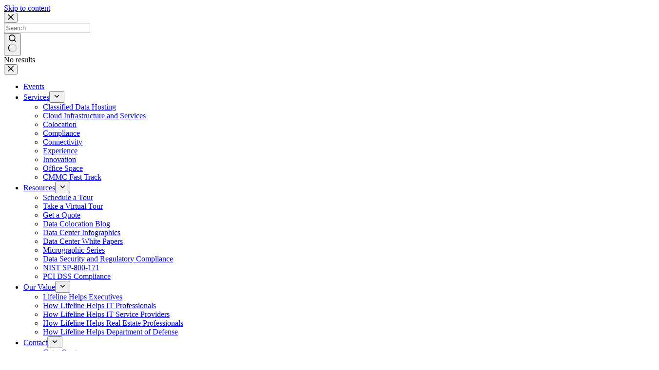

--- FILE ---
content_type: text/html; charset=UTF-8
request_url: https://lifelinedatacenters.com/data-center/fox-internet-outage-at-pentagon/
body_size: 27623
content:
<!doctype html>
<html lang="en-US" prefix="og: https://ogp.me/ns#">
<head><meta charset="UTF-8"><script>if(navigator.userAgent.match(/MSIE|Internet Explorer/i)||navigator.userAgent.match(/Trident\/7\..*?rv:11/i)){var href=document.location.href;if(!href.match(/[?&]nowprocket/)){if(href.indexOf("?")==-1){if(href.indexOf("#")==-1){document.location.href=href+"?nowprocket=1"}else{document.location.href=href.replace("#","?nowprocket=1#")}}else{if(href.indexOf("#")==-1){document.location.href=href+"&nowprocket=1"}else{document.location.href=href.replace("#","&nowprocket=1#")}}}}</script><script>(()=>{class RocketLazyLoadScripts{constructor(){this.v="2.0.3",this.userEvents=["keydown","keyup","mousedown","mouseup","mousemove","mouseover","mouseenter","mouseout","mouseleave","touchmove","touchstart","touchend","touchcancel","wheel","click","dblclick","input","visibilitychange"],this.attributeEvents=["onblur","onclick","oncontextmenu","ondblclick","onfocus","onmousedown","onmouseenter","onmouseleave","onmousemove","onmouseout","onmouseover","onmouseup","onmousewheel","onscroll","onsubmit"]}async t(){this.i(),this.o(),/iP(ad|hone)/.test(navigator.userAgent)&&this.h(),this.u(),this.l(this),this.m(),this.k(this),this.p(this),this._(),await Promise.all([this.R(),this.L()]),this.lastBreath=Date.now(),this.S(this),this.P(),this.D(),this.O(),this.M(),await this.C(this.delayedScripts.normal),await this.C(this.delayedScripts.defer),await this.C(this.delayedScripts.async),this.F("domReady"),await this.T(),await this.j(),await this.I(),this.F("windowLoad"),await this.A(),window.dispatchEvent(new Event("rocket-allScriptsLoaded")),this.everythingLoaded=!0,this.lastTouchEnd&&await new Promise((t=>setTimeout(t,500-Date.now()+this.lastTouchEnd))),this.H(),this.F("all"),this.U(),this.W()}i(){this.CSPIssue=sessionStorage.getItem("rocketCSPIssue"),document.addEventListener("securitypolicyviolation",(t=>{this.CSPIssue||"script-src-elem"!==t.violatedDirective||"data"!==t.blockedURI||(this.CSPIssue=!0,sessionStorage.setItem("rocketCSPIssue",!0))}),{isRocket:!0})}o(){window.addEventListener("pageshow",(t=>{this.persisted=t.persisted,this.realWindowLoadedFired=!0}),{isRocket:!0}),window.addEventListener("pagehide",(()=>{this.onFirstUserAction=null}),{isRocket:!0})}h(){let t;function e(e){t=e}window.addEventListener("touchstart",e,{isRocket:!0}),window.addEventListener("touchend",(function i(o){Math.abs(o.changedTouches[0].pageX-t.changedTouches[0].pageX)<10&&Math.abs(o.changedTouches[0].pageY-t.changedTouches[0].pageY)<10&&o.timeStamp-t.timeStamp<200&&(o.target.dispatchEvent(new PointerEvent("click",{target:o.target,bubbles:!0,cancelable:!0,detail:1})),event.preventDefault(),window.removeEventListener("touchstart",e,{isRocket:!0}),window.removeEventListener("touchend",i,{isRocket:!0}))}),{isRocket:!0})}q(t){this.userActionTriggered||("mousemove"!==t.type||this.firstMousemoveIgnored?"keyup"===t.type||"mouseover"===t.type||"mouseout"===t.type||(this.userActionTriggered=!0,this.onFirstUserAction&&this.onFirstUserAction()):this.firstMousemoveIgnored=!0),"click"===t.type&&t.preventDefault(),this.savedUserEvents.length>0&&(t.stopPropagation(),t.stopImmediatePropagation()),"touchstart"===this.lastEvent&&"touchend"===t.type&&(this.lastTouchEnd=Date.now()),"click"===t.type&&(this.lastTouchEnd=0),this.lastEvent=t.type,this.savedUserEvents.push(t)}u(){this.savedUserEvents=[],this.userEventHandler=this.q.bind(this),this.userEvents.forEach((t=>window.addEventListener(t,this.userEventHandler,{passive:!1,isRocket:!0})))}U(){this.userEvents.forEach((t=>window.removeEventListener(t,this.userEventHandler,{passive:!1,isRocket:!0}))),this.savedUserEvents.forEach((t=>{t.target.dispatchEvent(new window[t.constructor.name](t.type,t))}))}m(){this.eventsMutationObserver=new MutationObserver((t=>{const e="return false";for(const i of t){if("attributes"===i.type){const t=i.target.getAttribute(i.attributeName);t&&t!==e&&(i.target.setAttribute("data-rocket-"+i.attributeName,t),i.target["rocket"+i.attributeName]=new Function("event",t),i.target.setAttribute(i.attributeName,e))}"childList"===i.type&&i.addedNodes.forEach((t=>{if(t.nodeType===Node.ELEMENT_NODE)for(const i of t.attributes)this.attributeEvents.includes(i.name)&&i.value&&""!==i.value&&(t.setAttribute("data-rocket-"+i.name,i.value),t["rocket"+i.name]=new Function("event",i.value),t.setAttribute(i.name,e))}))}})),this.eventsMutationObserver.observe(document,{subtree:!0,childList:!0,attributeFilter:this.attributeEvents})}H(){this.eventsMutationObserver.disconnect(),this.attributeEvents.forEach((t=>{document.querySelectorAll("[data-rocket-"+t+"]").forEach((e=>{e.setAttribute(t,e.getAttribute("data-rocket-"+t)),e.removeAttribute("data-rocket-"+t)}))}))}k(t){Object.defineProperty(HTMLElement.prototype,"onclick",{get(){return this.rocketonclick||null},set(e){this.rocketonclick=e,this.setAttribute(t.everythingLoaded?"onclick":"data-rocket-onclick","this.rocketonclick(event)")}})}S(t){function e(e,i){let o=e[i];e[i]=null,Object.defineProperty(e,i,{get:()=>o,set(s){t.everythingLoaded?o=s:e["rocket"+i]=o=s}})}e(document,"onreadystatechange"),e(window,"onload"),e(window,"onpageshow");try{Object.defineProperty(document,"readyState",{get:()=>t.rocketReadyState,set(e){t.rocketReadyState=e},configurable:!0}),document.readyState="loading"}catch(t){console.log("WPRocket DJE readyState conflict, bypassing")}}l(t){this.originalAddEventListener=EventTarget.prototype.addEventListener,this.originalRemoveEventListener=EventTarget.prototype.removeEventListener,this.savedEventListeners=[],EventTarget.prototype.addEventListener=function(e,i,o){o&&o.isRocket||!t.B(e,this)&&!t.userEvents.includes(e)||t.B(e,this)&&!t.userActionTriggered||e.startsWith("rocket-")||t.everythingLoaded?t.originalAddEventListener.call(this,e,i,o):t.savedEventListeners.push({target:this,remove:!1,type:e,func:i,options:o})},EventTarget.prototype.removeEventListener=function(e,i,o){o&&o.isRocket||!t.B(e,this)&&!t.userEvents.includes(e)||t.B(e,this)&&!t.userActionTriggered||e.startsWith("rocket-")||t.everythingLoaded?t.originalRemoveEventListener.call(this,e,i,o):t.savedEventListeners.push({target:this,remove:!0,type:e,func:i,options:o})}}F(t){"all"===t&&(EventTarget.prototype.addEventListener=this.originalAddEventListener,EventTarget.prototype.removeEventListener=this.originalRemoveEventListener),this.savedEventListeners=this.savedEventListeners.filter((e=>{let i=e.type,o=e.target||window;return"domReady"===t&&"DOMContentLoaded"!==i&&"readystatechange"!==i||("windowLoad"===t&&"load"!==i&&"readystatechange"!==i&&"pageshow"!==i||(this.B(i,o)&&(i="rocket-"+i),e.remove?o.removeEventListener(i,e.func,e.options):o.addEventListener(i,e.func,e.options),!1))}))}p(t){let e;function i(e){return t.everythingLoaded?e:e.split(" ").map((t=>"load"===t||t.startsWith("load.")?"rocket-jquery-load":t)).join(" ")}function o(o){function s(e){const s=o.fn[e];o.fn[e]=o.fn.init.prototype[e]=function(){return this[0]===window&&t.userActionTriggered&&("string"==typeof arguments[0]||arguments[0]instanceof String?arguments[0]=i(arguments[0]):"object"==typeof arguments[0]&&Object.keys(arguments[0]).forEach((t=>{const e=arguments[0][t];delete arguments[0][t],arguments[0][i(t)]=e}))),s.apply(this,arguments),this}}if(o&&o.fn&&!t.allJQueries.includes(o)){const e={DOMContentLoaded:[],"rocket-DOMContentLoaded":[]};for(const t in e)document.addEventListener(t,(()=>{e[t].forEach((t=>t()))}),{isRocket:!0});o.fn.ready=o.fn.init.prototype.ready=function(i){function s(){parseInt(o.fn.jquery)>2?setTimeout((()=>i.bind(document)(o))):i.bind(document)(o)}return t.realDomReadyFired?!t.userActionTriggered||t.fauxDomReadyFired?s():e["rocket-DOMContentLoaded"].push(s):e.DOMContentLoaded.push(s),o([])},s("on"),s("one"),s("off"),t.allJQueries.push(o)}e=o}t.allJQueries=[],o(window.jQuery),Object.defineProperty(window,"jQuery",{get:()=>e,set(t){o(t)}})}P(){const t=new Map;document.write=document.writeln=function(e){const i=document.currentScript,o=document.createRange(),s=i.parentElement;let n=t.get(i);void 0===n&&(n=i.nextSibling,t.set(i,n));const c=document.createDocumentFragment();o.setStart(c,0),c.appendChild(o.createContextualFragment(e)),s.insertBefore(c,n)}}async R(){return new Promise((t=>{this.userActionTriggered?t():this.onFirstUserAction=t}))}async L(){return new Promise((t=>{document.addEventListener("DOMContentLoaded",(()=>{this.realDomReadyFired=!0,t()}),{isRocket:!0})}))}async I(){return this.realWindowLoadedFired?Promise.resolve():new Promise((t=>{window.addEventListener("load",t,{isRocket:!0})}))}M(){this.pendingScripts=[];this.scriptsMutationObserver=new MutationObserver((t=>{for(const e of t)e.addedNodes.forEach((t=>{"SCRIPT"!==t.tagName||t.noModule||t.isWPRocket||this.pendingScripts.push({script:t,promise:new Promise((e=>{const i=()=>{const i=this.pendingScripts.findIndex((e=>e.script===t));i>=0&&this.pendingScripts.splice(i,1),e()};t.addEventListener("load",i,{isRocket:!0}),t.addEventListener("error",i,{isRocket:!0}),setTimeout(i,1e3)}))})}))})),this.scriptsMutationObserver.observe(document,{childList:!0,subtree:!0})}async j(){await this.J(),this.pendingScripts.length?(await this.pendingScripts[0].promise,await this.j()):this.scriptsMutationObserver.disconnect()}D(){this.delayedScripts={normal:[],async:[],defer:[]},document.querySelectorAll("script[type$=rocketlazyloadscript]").forEach((t=>{t.hasAttribute("data-rocket-src")?t.hasAttribute("async")&&!1!==t.async?this.delayedScripts.async.push(t):t.hasAttribute("defer")&&!1!==t.defer||"module"===t.getAttribute("data-rocket-type")?this.delayedScripts.defer.push(t):this.delayedScripts.normal.push(t):this.delayedScripts.normal.push(t)}))}async _(){await this.L();let t=[];document.querySelectorAll("script[type$=rocketlazyloadscript][data-rocket-src]").forEach((e=>{let i=e.getAttribute("data-rocket-src");if(i&&!i.startsWith("data:")){i.startsWith("//")&&(i=location.protocol+i);try{const o=new URL(i).origin;o!==location.origin&&t.push({src:o,crossOrigin:e.crossOrigin||"module"===e.getAttribute("data-rocket-type")})}catch(t){}}})),t=[...new Map(t.map((t=>[JSON.stringify(t),t]))).values()],this.N(t,"preconnect")}async $(t){if(await this.G(),!0!==t.noModule||!("noModule"in HTMLScriptElement.prototype))return new Promise((e=>{let i;function o(){(i||t).setAttribute("data-rocket-status","executed"),e()}try{if(navigator.userAgent.includes("Firefox/")||""===navigator.vendor||this.CSPIssue)i=document.createElement("script"),[...t.attributes].forEach((t=>{let e=t.nodeName;"type"!==e&&("data-rocket-type"===e&&(e="type"),"data-rocket-src"===e&&(e="src"),i.setAttribute(e,t.nodeValue))})),t.text&&(i.text=t.text),t.nonce&&(i.nonce=t.nonce),i.hasAttribute("src")?(i.addEventListener("load",o,{isRocket:!0}),i.addEventListener("error",(()=>{i.setAttribute("data-rocket-status","failed-network"),e()}),{isRocket:!0}),setTimeout((()=>{i.isConnected||e()}),1)):(i.text=t.text,o()),i.isWPRocket=!0,t.parentNode.replaceChild(i,t);else{const i=t.getAttribute("data-rocket-type"),s=t.getAttribute("data-rocket-src");i?(t.type=i,t.removeAttribute("data-rocket-type")):t.removeAttribute("type"),t.addEventListener("load",o,{isRocket:!0}),t.addEventListener("error",(i=>{this.CSPIssue&&i.target.src.startsWith("data:")?(console.log("WPRocket: CSP fallback activated"),t.removeAttribute("src"),this.$(t).then(e)):(t.setAttribute("data-rocket-status","failed-network"),e())}),{isRocket:!0}),s?(t.fetchPriority="high",t.removeAttribute("data-rocket-src"),t.src=s):t.src="data:text/javascript;base64,"+window.btoa(unescape(encodeURIComponent(t.text)))}}catch(i){t.setAttribute("data-rocket-status","failed-transform"),e()}}));t.setAttribute("data-rocket-status","skipped")}async C(t){const e=t.shift();return e?(e.isConnected&&await this.$(e),this.C(t)):Promise.resolve()}O(){this.N([...this.delayedScripts.normal,...this.delayedScripts.defer,...this.delayedScripts.async],"preload")}N(t,e){this.trash=this.trash||[];let i=!0;var o=document.createDocumentFragment();t.forEach((t=>{const s=t.getAttribute&&t.getAttribute("data-rocket-src")||t.src;if(s&&!s.startsWith("data:")){const n=document.createElement("link");n.href=s,n.rel=e,"preconnect"!==e&&(n.as="script",n.fetchPriority=i?"high":"low"),t.getAttribute&&"module"===t.getAttribute("data-rocket-type")&&(n.crossOrigin=!0),t.crossOrigin&&(n.crossOrigin=t.crossOrigin),t.integrity&&(n.integrity=t.integrity),t.nonce&&(n.nonce=t.nonce),o.appendChild(n),this.trash.push(n),i=!1}})),document.head.appendChild(o)}W(){this.trash.forEach((t=>t.remove()))}async T(){try{document.readyState="interactive"}catch(t){}this.fauxDomReadyFired=!0;try{await this.G(),document.dispatchEvent(new Event("rocket-readystatechange")),await this.G(),document.rocketonreadystatechange&&document.rocketonreadystatechange(),await this.G(),document.dispatchEvent(new Event("rocket-DOMContentLoaded")),await this.G(),window.dispatchEvent(new Event("rocket-DOMContentLoaded"))}catch(t){console.error(t)}}async A(){try{document.readyState="complete"}catch(t){}try{await this.G(),document.dispatchEvent(new Event("rocket-readystatechange")),await this.G(),document.rocketonreadystatechange&&document.rocketonreadystatechange(),await this.G(),window.dispatchEvent(new Event("rocket-load")),await this.G(),window.rocketonload&&window.rocketonload(),await this.G(),this.allJQueries.forEach((t=>t(window).trigger("rocket-jquery-load"))),await this.G();const t=new Event("rocket-pageshow");t.persisted=this.persisted,window.dispatchEvent(t),await this.G(),window.rocketonpageshow&&window.rocketonpageshow({persisted:this.persisted})}catch(t){console.error(t)}}async G(){Date.now()-this.lastBreath>45&&(await this.J(),this.lastBreath=Date.now())}async J(){return document.hidden?new Promise((t=>setTimeout(t))):new Promise((t=>requestAnimationFrame(t)))}B(t,e){return e===document&&"readystatechange"===t||(e===document&&"DOMContentLoaded"===t||(e===window&&"DOMContentLoaded"===t||(e===window&&"load"===t||e===window&&"pageshow"===t)))}static run(){(new RocketLazyLoadScripts).t()}}RocketLazyLoadScripts.run()})();</script>
	
	
	<meta name="viewport" content="width=device-width, initial-scale=1, maximum-scale=5, viewport-fit=cover">
	<link rel="profile" href="https://gmpg.org/xfn/11">

		<style>img:is([sizes="auto" i], [sizes^="auto," i]) { contain-intrinsic-size: 3000px 1500px }</style>
	
<!-- Search Engine Optimization by Rank Math PRO - https://rankmath.com/ -->
<title>Fox: Internet Outage at Pentagon | Lifeline Data Centers</title><link rel="preload" data-rocket-preload as="style" href="https://fonts.googleapis.com/css?family=Noto%20Sans%3A400%2C400italic%2C700%7CPoppins%3A700%2C800%2C900&#038;subset=latin%2Clatin-ext&#038;display=swap" /><link rel="stylesheet" href="https://fonts.googleapis.com/css?family=Noto%20Sans%3A400%2C400italic%2C700%7CPoppins%3A700%2C800%2C900&#038;subset=latin%2Clatin-ext&#038;display=swap" media="print" onload="this.media='all'" /><noscript><link rel="stylesheet" href="https://fonts.googleapis.com/css?family=Noto%20Sans%3A400%2C400italic%2C700%7CPoppins%3A700%2C800%2C900&#038;subset=latin%2Clatin-ext&#038;display=swap" /></noscript>
<meta name="description" content="(FOX News) - The US military&#039;s Defense Information Systems Agency (DISA) on Thursday shut down access to the internet and blackberry service while work was"/>
<meta name="robots" content="follow, index, max-snippet:-1, max-video-preview:-1, max-image-preview:large"/>
<link rel="canonical" href="https://lifelinedatacenters.com/data-center/fox-internet-outage-at-pentagon/" />
<meta property="og:locale" content="en_US" />
<meta property="og:type" content="article" />
<meta property="og:title" content="Fox: Internet Outage at Pentagon | Lifeline Data Centers" />
<meta property="og:description" content="(FOX News) - The US military&#039;s Defense Information Systems Agency (DISA) on Thursday shut down access to the internet and blackberry service while work was" />
<meta property="og:url" content="https://lifelinedatacenters.com/data-center/fox-internet-outage-at-pentagon/" />
<meta property="og:site_name" content="Lifeline Data Centers" />
<meta property="article:tag" content="data center downtime" />
<meta property="article:tag" content="data center outage" />
<meta property="article:tag" content="internet outage" />
<meta property="article:section" content="Data Center" />
<meta property="og:updated_time" content="2015-02-02T21:53:06-05:00" />
<meta property="og:image" content="https://lifelinedatacenters.com/wp-content/uploads/2014/10/Pricing-slide.jpg" />
<meta property="og:image:secure_url" content="https://lifelinedatacenters.com/wp-content/uploads/2014/10/Pricing-slide.jpg" />
<meta property="og:image:width" content="970" />
<meta property="og:image:height" content="426" />
<meta property="og:image:alt" content="Lifeline Data Centers Eastgate Mall" />
<meta property="og:image:type" content="image/jpeg" />
<meta property="article:published_time" content="2012-03-02T14:10:27-05:00" />
<meta property="article:modified_time" content="2015-02-02T21:53:06-05:00" />
<meta name="twitter:card" content="summary_large_image" />
<meta name="twitter:title" content="Fox: Internet Outage at Pentagon | Lifeline Data Centers" />
<meta name="twitter:description" content="(FOX News) - The US military&#039;s Defense Information Systems Agency (DISA) on Thursday shut down access to the internet and blackberry service while work was" />
<meta name="twitter:site" content="@LifelineDataCtr" />
<meta name="twitter:creator" content="@LifelineDataCtr" />
<meta name="twitter:image" content="https://lifelinedatacenters.com/wp-content/uploads/2014/10/Pricing-slide.jpg" />
<meta name="twitter:label1" content="Written by" />
<meta name="twitter:data1" content="Alex Carroll" />
<meta name="twitter:label2" content="Time to read" />
<meta name="twitter:data2" content="Less than a minute" />
<script type="application/ld+json" class="rank-math-schema-pro">{"@context":"https://schema.org","@graph":[{"@type":"Organization","@id":"https://lifelinedatacenters.com/#organization","name":"Lifeline Data Centers","url":"https://lifelinedatacenters.com","sameAs":["https://twitter.com/LifelineDataCtr"],"logo":{"@type":"ImageObject","@id":"https://lifelinedatacenters.com/#logo","url":"https://lifelinedatacenters.com/wp-content/uploads/2020/05/lifeline-data-centers.png","contentUrl":"https://lifelinedatacenters.com/wp-content/uploads/2020/05/lifeline-data-centers.png","caption":"Lifeline Data Centers","inLanguage":"en-US","width":"1920","height":"1080"}},{"@type":"WebSite","@id":"https://lifelinedatacenters.com/#website","url":"https://lifelinedatacenters.com","name":"Lifeline Data Centers","publisher":{"@id":"https://lifelinedatacenters.com/#organization"},"inLanguage":"en-US"},{"@type":"ImageObject","@id":"https://lifelinedatacenters.com/wp-content/uploads/2014/10/Pricing-slide.jpg","url":"https://lifelinedatacenters.com/wp-content/uploads/2014/10/Pricing-slide.jpg","width":"970","height":"426","caption":"Lifeline Data Centers Eastgate Mall","inLanguage":"en-US"},{"@type":"BreadcrumbList","@id":"https://lifelinedatacenters.com/data-center/fox-internet-outage-at-pentagon/#breadcrumb","itemListElement":[{"@type":"ListItem","position":"1","item":{"@id":"https://lifelinedatacenters.com","name":"Home"}},{"@type":"ListItem","position":"2","item":{"@id":"https://lifelinedatacenters.com/category/data-center/","name":"Data Center"}},{"@type":"ListItem","position":"3","item":{"@id":"https://lifelinedatacenters.com/data-center/fox-internet-outage-at-pentagon/","name":"Fox:  Internet Outage at Pentagon"}}]},{"@type":"WebPage","@id":"https://lifelinedatacenters.com/data-center/fox-internet-outage-at-pentagon/#webpage","url":"https://lifelinedatacenters.com/data-center/fox-internet-outage-at-pentagon/","name":"Fox: Internet Outage at Pentagon | Lifeline Data Centers","datePublished":"2012-03-02T14:10:27-05:00","dateModified":"2015-02-02T21:53:06-05:00","isPartOf":{"@id":"https://lifelinedatacenters.com/#website"},"primaryImageOfPage":{"@id":"https://lifelinedatacenters.com/wp-content/uploads/2014/10/Pricing-slide.jpg"},"inLanguage":"en-US","breadcrumb":{"@id":"https://lifelinedatacenters.com/data-center/fox-internet-outage-at-pentagon/#breadcrumb"}},{"@type":"Person","@id":"https://lifelinedatacenters.com/author/alex/","name":"Alex Carroll","description":"Alex, co-owner, is responsible for all real estate, construction and mission critical facilities: hardened buildings, power systems, cooling systems, fire suppression, and environmentals. Alex also manages relationships with the telecommunications providers and has an extensive background in IT infrastructure support, database administration and software design and development. Alex architected Lifeline\u2019s proprietary GRCA system and is hands-on every day in the data center.","url":"https://lifelinedatacenters.com/author/alex/","image":{"@type":"ImageObject","@id":"https://secure.gravatar.com/avatar/dade68badc8c145b459f8d95790b78a3e5ab99a70f6f617b40d6299a47be2595?s=96&amp;d=mm&amp;r=g","url":"https://secure.gravatar.com/avatar/dade68badc8c145b459f8d95790b78a3e5ab99a70f6f617b40d6299a47be2595?s=96&amp;d=mm&amp;r=g","caption":"Alex Carroll","inLanguage":"en-US"},"worksFor":{"@id":"https://lifelinedatacenters.com/#organization"}},{"@type":"BlogPosting","headline":"Fox: Internet Outage at Pentagon | Lifeline Data Centers","datePublished":"2012-03-02T14:10:27-05:00","dateModified":"2015-02-02T21:53:06-05:00","articleSection":"Data Center, Data Center Downtime","author":{"@id":"https://lifelinedatacenters.com/author/alex/","name":"Alex Carroll"},"publisher":{"@id":"https://lifelinedatacenters.com/#organization"},"description":"(FOX News) - The US military&#039;s Defense Information Systems Agency (DISA) on Thursday shut down access to the internet and blackberry service while work was","name":"Fox: Internet Outage at Pentagon | Lifeline Data Centers","@id":"https://lifelinedatacenters.com/data-center/fox-internet-outage-at-pentagon/#richSnippet","isPartOf":{"@id":"https://lifelinedatacenters.com/data-center/fox-internet-outage-at-pentagon/#webpage"},"image":{"@id":"https://lifelinedatacenters.com/wp-content/uploads/2014/10/Pricing-slide.jpg"},"inLanguage":"en-US","mainEntityOfPage":{"@id":"https://lifelinedatacenters.com/data-center/fox-internet-outage-at-pentagon/#webpage"}}]}</script>
<!-- /Rank Math WordPress SEO plugin -->

<link rel='dns-prefetch' href='//maps.googleapis.com' />
<link rel='dns-prefetch' href='//meet.jit.si' />
<link rel='dns-prefetch' href='//fonts.googleapis.com' />
<link href='https://fonts.gstatic.com' crossorigin rel='preconnect' />
<link rel="alternate" type="application/rss+xml" title="Lifeline Data Centers &raquo; Feed" href="https://lifelinedatacenters.com/feed/" />
<link rel="alternate" type="application/rss+xml" title="Lifeline Data Centers &raquo; Comments Feed" href="https://lifelinedatacenters.com/comments/feed/" />
<link rel="alternate" type="application/rss+xml" title="Lifeline Data Centers &raquo; Fox:  Internet Outage at Pentagon Comments Feed" href="https://lifelinedatacenters.com/data-center/fox-internet-outage-at-pentagon/feed/" />
<link data-minify="1" rel='stylesheet' id='blocksy-dynamic-global-css' href='https://lldc.wpenginepowered.com/wp-content/cache/min/1/wp-content/uploads/blocksy/css/global.css?ver=1769449118' media='all' />
<link rel='stylesheet' id='wp-block-library-css' href='https://lldc.wpenginepowered.com/wp-includes/css/dist/block-library/style.min.css?ver=6.8.3' media='all' />
<style id='pdfemb-pdf-embedder-viewer-style-inline-css'>
.wp-block-pdfemb-pdf-embedder-viewer{max-width:none}

</style>
<style id='global-styles-inline-css'>
:root{--wp--preset--aspect-ratio--square: 1;--wp--preset--aspect-ratio--4-3: 4/3;--wp--preset--aspect-ratio--3-4: 3/4;--wp--preset--aspect-ratio--3-2: 3/2;--wp--preset--aspect-ratio--2-3: 2/3;--wp--preset--aspect-ratio--16-9: 16/9;--wp--preset--aspect-ratio--9-16: 9/16;--wp--preset--color--black: #000000;--wp--preset--color--cyan-bluish-gray: #abb8c3;--wp--preset--color--white: #ffffff;--wp--preset--color--pale-pink: #f78da7;--wp--preset--color--vivid-red: #cf2e2e;--wp--preset--color--luminous-vivid-orange: #ff6900;--wp--preset--color--luminous-vivid-amber: #fcb900;--wp--preset--color--light-green-cyan: #7bdcb5;--wp--preset--color--vivid-green-cyan: #00d084;--wp--preset--color--pale-cyan-blue: #8ed1fc;--wp--preset--color--vivid-cyan-blue: #0693e3;--wp--preset--color--vivid-purple: #9b51e0;--wp--preset--color--palette-color-1: var(--theme-palette-color-1, #2872fa);--wp--preset--color--palette-color-2: var(--theme-palette-color-2, #1559ed);--wp--preset--color--palette-color-3: var(--theme-palette-color-3, #3A4F66);--wp--preset--color--palette-color-4: var(--theme-palette-color-4, #192a3d);--wp--preset--color--palette-color-5: var(--theme-palette-color-5, #e1e8ed);--wp--preset--color--palette-color-6: var(--theme-palette-color-6, #f2f5f7);--wp--preset--color--palette-color-7: var(--theme-palette-color-7, #FAFBFC);--wp--preset--color--palette-color-8: var(--theme-palette-color-8, #ffffff);--wp--preset--gradient--vivid-cyan-blue-to-vivid-purple: linear-gradient(135deg,rgba(6,147,227,1) 0%,rgb(155,81,224) 100%);--wp--preset--gradient--light-green-cyan-to-vivid-green-cyan: linear-gradient(135deg,rgb(122,220,180) 0%,rgb(0,208,130) 100%);--wp--preset--gradient--luminous-vivid-amber-to-luminous-vivid-orange: linear-gradient(135deg,rgba(252,185,0,1) 0%,rgba(255,105,0,1) 100%);--wp--preset--gradient--luminous-vivid-orange-to-vivid-red: linear-gradient(135deg,rgba(255,105,0,1) 0%,rgb(207,46,46) 100%);--wp--preset--gradient--very-light-gray-to-cyan-bluish-gray: linear-gradient(135deg,rgb(238,238,238) 0%,rgb(169,184,195) 100%);--wp--preset--gradient--cool-to-warm-spectrum: linear-gradient(135deg,rgb(74,234,220) 0%,rgb(151,120,209) 20%,rgb(207,42,186) 40%,rgb(238,44,130) 60%,rgb(251,105,98) 80%,rgb(254,248,76) 100%);--wp--preset--gradient--blush-light-purple: linear-gradient(135deg,rgb(255,206,236) 0%,rgb(152,150,240) 100%);--wp--preset--gradient--blush-bordeaux: linear-gradient(135deg,rgb(254,205,165) 0%,rgb(254,45,45) 50%,rgb(107,0,62) 100%);--wp--preset--gradient--luminous-dusk: linear-gradient(135deg,rgb(255,203,112) 0%,rgb(199,81,192) 50%,rgb(65,88,208) 100%);--wp--preset--gradient--pale-ocean: linear-gradient(135deg,rgb(255,245,203) 0%,rgb(182,227,212) 50%,rgb(51,167,181) 100%);--wp--preset--gradient--electric-grass: linear-gradient(135deg,rgb(202,248,128) 0%,rgb(113,206,126) 100%);--wp--preset--gradient--midnight: linear-gradient(135deg,rgb(2,3,129) 0%,rgb(40,116,252) 100%);--wp--preset--gradient--juicy-peach: linear-gradient(to right, #ffecd2 0%, #fcb69f 100%);--wp--preset--gradient--young-passion: linear-gradient(to right, #ff8177 0%, #ff867a 0%, #ff8c7f 21%, #f99185 52%, #cf556c 78%, #b12a5b 100%);--wp--preset--gradient--true-sunset: linear-gradient(to right, #fa709a 0%, #fee140 100%);--wp--preset--gradient--morpheus-den: linear-gradient(to top, #30cfd0 0%, #330867 100%);--wp--preset--gradient--plum-plate: linear-gradient(135deg, #667eea 0%, #764ba2 100%);--wp--preset--gradient--aqua-splash: linear-gradient(15deg, #13547a 0%, #80d0c7 100%);--wp--preset--gradient--love-kiss: linear-gradient(to top, #ff0844 0%, #ffb199 100%);--wp--preset--gradient--new-retrowave: linear-gradient(to top, #3b41c5 0%, #a981bb 49%, #ffc8a9 100%);--wp--preset--gradient--plum-bath: linear-gradient(to top, #cc208e 0%, #6713d2 100%);--wp--preset--gradient--high-flight: linear-gradient(to right, #0acffe 0%, #495aff 100%);--wp--preset--gradient--teen-party: linear-gradient(-225deg, #FF057C 0%, #8D0B93 50%, #321575 100%);--wp--preset--gradient--fabled-sunset: linear-gradient(-225deg, #231557 0%, #44107A 29%, #FF1361 67%, #FFF800 100%);--wp--preset--gradient--arielle-smile: radial-gradient(circle 248px at center, #16d9e3 0%, #30c7ec 47%, #46aef7 100%);--wp--preset--gradient--itmeo-branding: linear-gradient(180deg, #2af598 0%, #009efd 100%);--wp--preset--gradient--deep-blue: linear-gradient(to right, #6a11cb 0%, #2575fc 100%);--wp--preset--gradient--strong-bliss: linear-gradient(to right, #f78ca0 0%, #f9748f 19%, #fd868c 60%, #fe9a8b 100%);--wp--preset--gradient--sweet-period: linear-gradient(to top, #3f51b1 0%, #5a55ae 13%, #7b5fac 25%, #8f6aae 38%, #a86aa4 50%, #cc6b8e 62%, #f18271 75%, #f3a469 87%, #f7c978 100%);--wp--preset--gradient--purple-division: linear-gradient(to top, #7028e4 0%, #e5b2ca 100%);--wp--preset--gradient--cold-evening: linear-gradient(to top, #0c3483 0%, #a2b6df 100%, #6b8cce 100%, #a2b6df 100%);--wp--preset--gradient--mountain-rock: linear-gradient(to right, #868f96 0%, #596164 100%);--wp--preset--gradient--desert-hump: linear-gradient(to top, #c79081 0%, #dfa579 100%);--wp--preset--gradient--ethernal-constance: linear-gradient(to top, #09203f 0%, #537895 100%);--wp--preset--gradient--happy-memories: linear-gradient(-60deg, #ff5858 0%, #f09819 100%);--wp--preset--gradient--grown-early: linear-gradient(to top, #0ba360 0%, #3cba92 100%);--wp--preset--gradient--morning-salad: linear-gradient(-225deg, #B7F8DB 0%, #50A7C2 100%);--wp--preset--gradient--night-call: linear-gradient(-225deg, #AC32E4 0%, #7918F2 48%, #4801FF 100%);--wp--preset--gradient--mind-crawl: linear-gradient(-225deg, #473B7B 0%, #3584A7 51%, #30D2BE 100%);--wp--preset--gradient--angel-care: linear-gradient(-225deg, #FFE29F 0%, #FFA99F 48%, #FF719A 100%);--wp--preset--gradient--juicy-cake: linear-gradient(to top, #e14fad 0%, #f9d423 100%);--wp--preset--gradient--rich-metal: linear-gradient(to right, #d7d2cc 0%, #304352 100%);--wp--preset--gradient--mole-hall: linear-gradient(-20deg, #616161 0%, #9bc5c3 100%);--wp--preset--gradient--cloudy-knoxville: linear-gradient(120deg, #fdfbfb 0%, #ebedee 100%);--wp--preset--gradient--soft-grass: linear-gradient(to top, #c1dfc4 0%, #deecdd 100%);--wp--preset--gradient--saint-petersburg: linear-gradient(135deg, #f5f7fa 0%, #c3cfe2 100%);--wp--preset--gradient--everlasting-sky: linear-gradient(135deg, #fdfcfb 0%, #e2d1c3 100%);--wp--preset--gradient--kind-steel: linear-gradient(-20deg, #e9defa 0%, #fbfcdb 100%);--wp--preset--gradient--over-sun: linear-gradient(60deg, #abecd6 0%, #fbed96 100%);--wp--preset--gradient--premium-white: linear-gradient(to top, #d5d4d0 0%, #d5d4d0 1%, #eeeeec 31%, #efeeec 75%, #e9e9e7 100%);--wp--preset--gradient--clean-mirror: linear-gradient(45deg, #93a5cf 0%, #e4efe9 100%);--wp--preset--gradient--wild-apple: linear-gradient(to top, #d299c2 0%, #fef9d7 100%);--wp--preset--gradient--snow-again: linear-gradient(to top, #e6e9f0 0%, #eef1f5 100%);--wp--preset--gradient--confident-cloud: linear-gradient(to top, #dad4ec 0%, #dad4ec 1%, #f3e7e9 100%);--wp--preset--gradient--glass-water: linear-gradient(to top, #dfe9f3 0%, white 100%);--wp--preset--gradient--perfect-white: linear-gradient(-225deg, #E3FDF5 0%, #FFE6FA 100%);--wp--preset--font-size--small: 13px;--wp--preset--font-size--medium: 20px;--wp--preset--font-size--large: clamp(22px, 1.375rem + ((1vw - 3.2px) * 0.625), 30px);--wp--preset--font-size--x-large: clamp(30px, 1.875rem + ((1vw - 3.2px) * 1.563), 50px);--wp--preset--font-size--xx-large: clamp(45px, 2.813rem + ((1vw - 3.2px) * 2.734), 80px);--wp--preset--spacing--20: 0.44rem;--wp--preset--spacing--30: 0.67rem;--wp--preset--spacing--40: 1rem;--wp--preset--spacing--50: 1.5rem;--wp--preset--spacing--60: 2.25rem;--wp--preset--spacing--70: 3.38rem;--wp--preset--spacing--80: 5.06rem;--wp--preset--shadow--natural: 6px 6px 9px rgba(0, 0, 0, 0.2);--wp--preset--shadow--deep: 12px 12px 50px rgba(0, 0, 0, 0.4);--wp--preset--shadow--sharp: 6px 6px 0px rgba(0, 0, 0, 0.2);--wp--preset--shadow--outlined: 6px 6px 0px -3px rgba(255, 255, 255, 1), 6px 6px rgba(0, 0, 0, 1);--wp--preset--shadow--crisp: 6px 6px 0px rgba(0, 0, 0, 1);}:root { --wp--style--global--content-size: var(--theme-block-max-width);--wp--style--global--wide-size: var(--theme-block-wide-max-width); }:where(body) { margin: 0; }.wp-site-blocks > .alignleft { float: left; margin-right: 2em; }.wp-site-blocks > .alignright { float: right; margin-left: 2em; }.wp-site-blocks > .aligncenter { justify-content: center; margin-left: auto; margin-right: auto; }:where(.wp-site-blocks) > * { margin-block-start: var(--theme-content-spacing); margin-block-end: 0; }:where(.wp-site-blocks) > :first-child { margin-block-start: 0; }:where(.wp-site-blocks) > :last-child { margin-block-end: 0; }:root { --wp--style--block-gap: var(--theme-content-spacing); }:root :where(.is-layout-flow) > :first-child{margin-block-start: 0;}:root :where(.is-layout-flow) > :last-child{margin-block-end: 0;}:root :where(.is-layout-flow) > *{margin-block-start: var(--theme-content-spacing);margin-block-end: 0;}:root :where(.is-layout-constrained) > :first-child{margin-block-start: 0;}:root :where(.is-layout-constrained) > :last-child{margin-block-end: 0;}:root :where(.is-layout-constrained) > *{margin-block-start: var(--theme-content-spacing);margin-block-end: 0;}:root :where(.is-layout-flex){gap: var(--theme-content-spacing);}:root :where(.is-layout-grid){gap: var(--theme-content-spacing);}.is-layout-flow > .alignleft{float: left;margin-inline-start: 0;margin-inline-end: 2em;}.is-layout-flow > .alignright{float: right;margin-inline-start: 2em;margin-inline-end: 0;}.is-layout-flow > .aligncenter{margin-left: auto !important;margin-right: auto !important;}.is-layout-constrained > .alignleft{float: left;margin-inline-start: 0;margin-inline-end: 2em;}.is-layout-constrained > .alignright{float: right;margin-inline-start: 2em;margin-inline-end: 0;}.is-layout-constrained > .aligncenter{margin-left: auto !important;margin-right: auto !important;}.is-layout-constrained > :where(:not(.alignleft):not(.alignright):not(.alignfull)){max-width: var(--wp--style--global--content-size);margin-left: auto !important;margin-right: auto !important;}.is-layout-constrained > .alignwide{max-width: var(--wp--style--global--wide-size);}body .is-layout-flex{display: flex;}.is-layout-flex{flex-wrap: wrap;align-items: center;}.is-layout-flex > :is(*, div){margin: 0;}body .is-layout-grid{display: grid;}.is-layout-grid > :is(*, div){margin: 0;}body{padding-top: 0px;padding-right: 0px;padding-bottom: 0px;padding-left: 0px;}.has-black-color{color: var(--wp--preset--color--black) !important;}.has-cyan-bluish-gray-color{color: var(--wp--preset--color--cyan-bluish-gray) !important;}.has-white-color{color: var(--wp--preset--color--white) !important;}.has-pale-pink-color{color: var(--wp--preset--color--pale-pink) !important;}.has-vivid-red-color{color: var(--wp--preset--color--vivid-red) !important;}.has-luminous-vivid-orange-color{color: var(--wp--preset--color--luminous-vivid-orange) !important;}.has-luminous-vivid-amber-color{color: var(--wp--preset--color--luminous-vivid-amber) !important;}.has-light-green-cyan-color{color: var(--wp--preset--color--light-green-cyan) !important;}.has-vivid-green-cyan-color{color: var(--wp--preset--color--vivid-green-cyan) !important;}.has-pale-cyan-blue-color{color: var(--wp--preset--color--pale-cyan-blue) !important;}.has-vivid-cyan-blue-color{color: var(--wp--preset--color--vivid-cyan-blue) !important;}.has-vivid-purple-color{color: var(--wp--preset--color--vivid-purple) !important;}.has-palette-color-1-color{color: var(--wp--preset--color--palette-color-1) !important;}.has-palette-color-2-color{color: var(--wp--preset--color--palette-color-2) !important;}.has-palette-color-3-color{color: var(--wp--preset--color--palette-color-3) !important;}.has-palette-color-4-color{color: var(--wp--preset--color--palette-color-4) !important;}.has-palette-color-5-color{color: var(--wp--preset--color--palette-color-5) !important;}.has-palette-color-6-color{color: var(--wp--preset--color--palette-color-6) !important;}.has-palette-color-7-color{color: var(--wp--preset--color--palette-color-7) !important;}.has-palette-color-8-color{color: var(--wp--preset--color--palette-color-8) !important;}.has-black-background-color{background-color: var(--wp--preset--color--black) !important;}.has-cyan-bluish-gray-background-color{background-color: var(--wp--preset--color--cyan-bluish-gray) !important;}.has-white-background-color{background-color: var(--wp--preset--color--white) !important;}.has-pale-pink-background-color{background-color: var(--wp--preset--color--pale-pink) !important;}.has-vivid-red-background-color{background-color: var(--wp--preset--color--vivid-red) !important;}.has-luminous-vivid-orange-background-color{background-color: var(--wp--preset--color--luminous-vivid-orange) !important;}.has-luminous-vivid-amber-background-color{background-color: var(--wp--preset--color--luminous-vivid-amber) !important;}.has-light-green-cyan-background-color{background-color: var(--wp--preset--color--light-green-cyan) !important;}.has-vivid-green-cyan-background-color{background-color: var(--wp--preset--color--vivid-green-cyan) !important;}.has-pale-cyan-blue-background-color{background-color: var(--wp--preset--color--pale-cyan-blue) !important;}.has-vivid-cyan-blue-background-color{background-color: var(--wp--preset--color--vivid-cyan-blue) !important;}.has-vivid-purple-background-color{background-color: var(--wp--preset--color--vivid-purple) !important;}.has-palette-color-1-background-color{background-color: var(--wp--preset--color--palette-color-1) !important;}.has-palette-color-2-background-color{background-color: var(--wp--preset--color--palette-color-2) !important;}.has-palette-color-3-background-color{background-color: var(--wp--preset--color--palette-color-3) !important;}.has-palette-color-4-background-color{background-color: var(--wp--preset--color--palette-color-4) !important;}.has-palette-color-5-background-color{background-color: var(--wp--preset--color--palette-color-5) !important;}.has-palette-color-6-background-color{background-color: var(--wp--preset--color--palette-color-6) !important;}.has-palette-color-7-background-color{background-color: var(--wp--preset--color--palette-color-7) !important;}.has-palette-color-8-background-color{background-color: var(--wp--preset--color--palette-color-8) !important;}.has-black-border-color{border-color: var(--wp--preset--color--black) !important;}.has-cyan-bluish-gray-border-color{border-color: var(--wp--preset--color--cyan-bluish-gray) !important;}.has-white-border-color{border-color: var(--wp--preset--color--white) !important;}.has-pale-pink-border-color{border-color: var(--wp--preset--color--pale-pink) !important;}.has-vivid-red-border-color{border-color: var(--wp--preset--color--vivid-red) !important;}.has-luminous-vivid-orange-border-color{border-color: var(--wp--preset--color--luminous-vivid-orange) !important;}.has-luminous-vivid-amber-border-color{border-color: var(--wp--preset--color--luminous-vivid-amber) !important;}.has-light-green-cyan-border-color{border-color: var(--wp--preset--color--light-green-cyan) !important;}.has-vivid-green-cyan-border-color{border-color: var(--wp--preset--color--vivid-green-cyan) !important;}.has-pale-cyan-blue-border-color{border-color: var(--wp--preset--color--pale-cyan-blue) !important;}.has-vivid-cyan-blue-border-color{border-color: var(--wp--preset--color--vivid-cyan-blue) !important;}.has-vivid-purple-border-color{border-color: var(--wp--preset--color--vivid-purple) !important;}.has-palette-color-1-border-color{border-color: var(--wp--preset--color--palette-color-1) !important;}.has-palette-color-2-border-color{border-color: var(--wp--preset--color--palette-color-2) !important;}.has-palette-color-3-border-color{border-color: var(--wp--preset--color--palette-color-3) !important;}.has-palette-color-4-border-color{border-color: var(--wp--preset--color--palette-color-4) !important;}.has-palette-color-5-border-color{border-color: var(--wp--preset--color--palette-color-5) !important;}.has-palette-color-6-border-color{border-color: var(--wp--preset--color--palette-color-6) !important;}.has-palette-color-7-border-color{border-color: var(--wp--preset--color--palette-color-7) !important;}.has-palette-color-8-border-color{border-color: var(--wp--preset--color--palette-color-8) !important;}.has-vivid-cyan-blue-to-vivid-purple-gradient-background{background: var(--wp--preset--gradient--vivid-cyan-blue-to-vivid-purple) !important;}.has-light-green-cyan-to-vivid-green-cyan-gradient-background{background: var(--wp--preset--gradient--light-green-cyan-to-vivid-green-cyan) !important;}.has-luminous-vivid-amber-to-luminous-vivid-orange-gradient-background{background: var(--wp--preset--gradient--luminous-vivid-amber-to-luminous-vivid-orange) !important;}.has-luminous-vivid-orange-to-vivid-red-gradient-background{background: var(--wp--preset--gradient--luminous-vivid-orange-to-vivid-red) !important;}.has-very-light-gray-to-cyan-bluish-gray-gradient-background{background: var(--wp--preset--gradient--very-light-gray-to-cyan-bluish-gray) !important;}.has-cool-to-warm-spectrum-gradient-background{background: var(--wp--preset--gradient--cool-to-warm-spectrum) !important;}.has-blush-light-purple-gradient-background{background: var(--wp--preset--gradient--blush-light-purple) !important;}.has-blush-bordeaux-gradient-background{background: var(--wp--preset--gradient--blush-bordeaux) !important;}.has-luminous-dusk-gradient-background{background: var(--wp--preset--gradient--luminous-dusk) !important;}.has-pale-ocean-gradient-background{background: var(--wp--preset--gradient--pale-ocean) !important;}.has-electric-grass-gradient-background{background: var(--wp--preset--gradient--electric-grass) !important;}.has-midnight-gradient-background{background: var(--wp--preset--gradient--midnight) !important;}.has-juicy-peach-gradient-background{background: var(--wp--preset--gradient--juicy-peach) !important;}.has-young-passion-gradient-background{background: var(--wp--preset--gradient--young-passion) !important;}.has-true-sunset-gradient-background{background: var(--wp--preset--gradient--true-sunset) !important;}.has-morpheus-den-gradient-background{background: var(--wp--preset--gradient--morpheus-den) !important;}.has-plum-plate-gradient-background{background: var(--wp--preset--gradient--plum-plate) !important;}.has-aqua-splash-gradient-background{background: var(--wp--preset--gradient--aqua-splash) !important;}.has-love-kiss-gradient-background{background: var(--wp--preset--gradient--love-kiss) !important;}.has-new-retrowave-gradient-background{background: var(--wp--preset--gradient--new-retrowave) !important;}.has-plum-bath-gradient-background{background: var(--wp--preset--gradient--plum-bath) !important;}.has-high-flight-gradient-background{background: var(--wp--preset--gradient--high-flight) !important;}.has-teen-party-gradient-background{background: var(--wp--preset--gradient--teen-party) !important;}.has-fabled-sunset-gradient-background{background: var(--wp--preset--gradient--fabled-sunset) !important;}.has-arielle-smile-gradient-background{background: var(--wp--preset--gradient--arielle-smile) !important;}.has-itmeo-branding-gradient-background{background: var(--wp--preset--gradient--itmeo-branding) !important;}.has-deep-blue-gradient-background{background: var(--wp--preset--gradient--deep-blue) !important;}.has-strong-bliss-gradient-background{background: var(--wp--preset--gradient--strong-bliss) !important;}.has-sweet-period-gradient-background{background: var(--wp--preset--gradient--sweet-period) !important;}.has-purple-division-gradient-background{background: var(--wp--preset--gradient--purple-division) !important;}.has-cold-evening-gradient-background{background: var(--wp--preset--gradient--cold-evening) !important;}.has-mountain-rock-gradient-background{background: var(--wp--preset--gradient--mountain-rock) !important;}.has-desert-hump-gradient-background{background: var(--wp--preset--gradient--desert-hump) !important;}.has-ethernal-constance-gradient-background{background: var(--wp--preset--gradient--ethernal-constance) !important;}.has-happy-memories-gradient-background{background: var(--wp--preset--gradient--happy-memories) !important;}.has-grown-early-gradient-background{background: var(--wp--preset--gradient--grown-early) !important;}.has-morning-salad-gradient-background{background: var(--wp--preset--gradient--morning-salad) !important;}.has-night-call-gradient-background{background: var(--wp--preset--gradient--night-call) !important;}.has-mind-crawl-gradient-background{background: var(--wp--preset--gradient--mind-crawl) !important;}.has-angel-care-gradient-background{background: var(--wp--preset--gradient--angel-care) !important;}.has-juicy-cake-gradient-background{background: var(--wp--preset--gradient--juicy-cake) !important;}.has-rich-metal-gradient-background{background: var(--wp--preset--gradient--rich-metal) !important;}.has-mole-hall-gradient-background{background: var(--wp--preset--gradient--mole-hall) !important;}.has-cloudy-knoxville-gradient-background{background: var(--wp--preset--gradient--cloudy-knoxville) !important;}.has-soft-grass-gradient-background{background: var(--wp--preset--gradient--soft-grass) !important;}.has-saint-petersburg-gradient-background{background: var(--wp--preset--gradient--saint-petersburg) !important;}.has-everlasting-sky-gradient-background{background: var(--wp--preset--gradient--everlasting-sky) !important;}.has-kind-steel-gradient-background{background: var(--wp--preset--gradient--kind-steel) !important;}.has-over-sun-gradient-background{background: var(--wp--preset--gradient--over-sun) !important;}.has-premium-white-gradient-background{background: var(--wp--preset--gradient--premium-white) !important;}.has-clean-mirror-gradient-background{background: var(--wp--preset--gradient--clean-mirror) !important;}.has-wild-apple-gradient-background{background: var(--wp--preset--gradient--wild-apple) !important;}.has-snow-again-gradient-background{background: var(--wp--preset--gradient--snow-again) !important;}.has-confident-cloud-gradient-background{background: var(--wp--preset--gradient--confident-cloud) !important;}.has-glass-water-gradient-background{background: var(--wp--preset--gradient--glass-water) !important;}.has-perfect-white-gradient-background{background: var(--wp--preset--gradient--perfect-white) !important;}.has-small-font-size{font-size: var(--wp--preset--font-size--small) !important;}.has-medium-font-size{font-size: var(--wp--preset--font-size--medium) !important;}.has-large-font-size{font-size: var(--wp--preset--font-size--large) !important;}.has-x-large-font-size{font-size: var(--wp--preset--font-size--x-large) !important;}.has-xx-large-font-size{font-size: var(--wp--preset--font-size--xx-large) !important;}
:root :where(.wp-block-pullquote){font-size: clamp(0.984em, 0.984rem + ((1vw - 0.2em) * 0.645), 1.5em);line-height: 1.6;}
</style>
<link data-minify="1" rel='stylesheet' id='genericons-css' href='https://lldc.wpenginepowered.com/wp-content/cache/min/1/wp-content/plugins/fanciest-author-box/css/genericons/genericons.css?ver=1769449178' media='all' />
<link data-minify="1" rel='stylesheet' id='ts_fab_css-css' href='https://lldc.wpenginepowered.com/wp-content/cache/min/1/wp-content/plugins/fanciest-author-box/css/ts-fab.css?ver=1769449178' media='all' />
<link data-minify="1" rel='stylesheet' id='vidbg-frontend-style-css' href='https://lldc.wpenginepowered.com/wp-content/cache/min/1/wp-content/plugins/video-background/css/pushlabs-vidbg.css?ver=1769449118' media='all' />
<link data-minify="1" rel='stylesheet' id='ct-main-styles-css' href='https://lldc.wpenginepowered.com/wp-content/cache/min/1/wp-content/themes/blocksy/static/bundle/main.min.css?ver=1769449118' media='all' />
<link rel='stylesheet' id='ct-page-title-styles-css' href='https://lldc.wpenginepowered.com/wp-content/themes/blocksy/static/bundle/page-title.min.css?ver=2.1.17' media='all' />
<link rel='stylesheet' id='ct-sidebar-styles-css' href='https://lldc.wpenginepowered.com/wp-content/themes/blocksy/static/bundle/sidebar.min.css?ver=2.1.17' media='all' />
<link rel='stylesheet' id='ct-share-box-styles-css' href='https://lldc.wpenginepowered.com/wp-content/themes/blocksy/static/bundle/share-box.min.css?ver=2.1.17' media='all' />
<link rel='stylesheet' id='ct-posts-nav-styles-css' href='https://lldc.wpenginepowered.com/wp-content/themes/blocksy/static/bundle/posts-nav.min.css?ver=2.1.17' media='all' />
<link rel='stylesheet' id='ct-brizy-styles-css' href='https://lldc.wpenginepowered.com/wp-content/themes/blocksy/static/bundle/brizy.min.css?ver=2.1.17' media='all' />

<link data-minify="1" rel='stylesheet' id='evcal_cal_default-css' href='https://lldc.wpenginepowered.com/wp-content/cache/min/1/wp-content/plugins/eventON/assets/css/eventon_styles.css?ver=1769449119' media='all' />
<link data-minify="1" rel='stylesheet' id='evo_font_icons-css' href='https://lldc.wpenginepowered.com/wp-content/cache/min/1/wp-content/plugins/eventON/assets/fonts/all.css?ver=1769449119' media='all' />
<link data-minify="1" rel='stylesheet' id='eventon_dynamic_styles-css' href='https://lldc.wpenginepowered.com/wp-content/cache/min/1/wp-content/plugins/eventON/assets/css/eventon_dynamic_styles.css?ver=1769449119' media='all' />
<link data-minify="1" rel='stylesheet' id='aio-icon-manager-css' href='https://lldc.wpenginepowered.com/wp-content/cache/min/1/wp-content/plugins/VC_Modal_Popup/css/icon-manager.css?ver=1769449119' media='all' />
<link data-minify="1" rel='stylesheet' id='bsf-Defaults-css' href='https://lldc.wpenginepowered.com/wp-content/cache/min/1/wp-content/uploads/smile_fonts/Defaults/Defaults.css?ver=1769449119' media='all' />
<script type="rocketlazyloadscript" data-rocket-src="https://lldc.wpenginepowered.com/wp-includes/js/jquery/jquery.min.js?ver=3.7.1" id="jquery-core-js"></script>
<script type="rocketlazyloadscript" data-rocket-src="https://lldc.wpenginepowered.com/wp-includes/js/jquery/jquery-migrate.min.js?ver=3.4.1" id="jquery-migrate-js" data-rocket-defer defer></script>
<script type="rocketlazyloadscript" data-minify="1" data-rocket-src="https://lldc.wpenginepowered.com/wp-content/cache/min/1/wp-content/plugins/fanciest-author-box/js/ts-fab.js?ver=1769449178" id="ts_fab_js-js" data-rocket-defer defer></script>
<script type="rocketlazyloadscript" id="evo-inlinescripts-header-js-after">
jQuery(document).ready(function($){});
</script>
<script type="rocketlazyloadscript"></script><link rel="https://api.w.org/" href="https://lifelinedatacenters.com/wp-json/" /><link rel="alternate" title="JSON" type="application/json" href="https://lifelinedatacenters.com/wp-json/wp/v2/posts/3766" /><link rel="EditURI" type="application/rsd+xml" title="RSD" href="https://lifelinedatacenters.com/xmlrpc.php?rsd" />
<link rel='shortlink' href='https://lifelinedatacenters.com/?p=3766' />
<link rel="alternate" title="oEmbed (JSON)" type="application/json+oembed" href="https://lifelinedatacenters.com/wp-json/oembed/1.0/embed?url=https%3A%2F%2Flifelinedatacenters.com%2Fdata-center%2Ffox-internet-outage-at-pentagon%2F" />
<link rel="alternate" title="oEmbed (XML)" type="text/xml+oembed" href="https://lifelinedatacenters.com/wp-json/oembed/1.0/embed?url=https%3A%2F%2Flifelinedatacenters.com%2Fdata-center%2Ffox-internet-outage-at-pentagon%2F&#038;format=xml" />
<style>.ts-fab-wrapper .ts-fab-list li a { background-color:#fafafa; border: 1px solid #fafafa; color: #404040; } .ts-fab-wrapper .ts-fab-list li.active a { background-color: #f6f6f6; border: 1px solid #f6f6f6; color: #252525; }.ts-fab-wrapper .ts-fab-tab.visible-tab { background-color: #f6f6f6; border: 2px solid #f6f6f6; color: #404040; }</style><noscript><link rel='stylesheet' href='https://lldc.wpenginepowered.com/wp-content/themes/blocksy/static/bundle/no-scripts.min.css' type='text/css'></noscript>
<meta name="generator" content="Powered by WPBakery Page Builder - drag and drop page builder for WordPress."/>
<script type="rocketlazyloadscript" id="google_gtagjs" data-rocket-src="https://www.googletagmanager.com/gtag/js?id=G-W1B6F2YB8Q" async></script>
<script type="rocketlazyloadscript" id="google_gtagjs-inline">
window.dataLayer = window.dataLayer || [];function gtag(){dataLayer.push(arguments);}gtag('js', new Date());gtag('config', 'G-W1B6F2YB8Q', {} );
</script>
		<style id="wp-custom-css">
			/* === Section container (GRID) === */
.site-info {
  display: grid;
  grid-template-columns: 2fr 1fr 1fr; /* first col wider */
  column-gap: 64px;                  /* space between columns */
  row-gap: 28px;
  align-items: start;
  width: 100%;                       /* full width */
  margin: 0;
  padding: 48px 40px 0 40px;         /* removed bottom padding */
  background: #000;
  color: #fff;
  font-size: 18px;
  line-height: 1.6;
}

/* === Columns === */
.info-col {
  padding-right: 8px;
}
.intro-col {
  max-width: 700px;                  /* keep intro text from stretching */
  align-self: start;                 /* top align */
}

/* Center-align Company and Locations vertically */
.site-info .info-col:nth-child(2),
.site-info .info-col:nth-child(3) {
  align-self: center;
}

/* === Intro Media === */
.intro-media {
  margin: 0 0 16px;
}
.intro-media img {
  width: 100%;
  height: auto;
  display: block;
  border-radius: 10px;
}

/* === Intro Copy === */
.intro-copy p {
  margin: 0 0 16px;
}
.cta-link {
  color: #21a4cf;       /* brand blue */
  font-weight: 700;
  text-decoration: none;
}
.cta-link:hover,
.cta-link:focus {
  text-decoration: underline;
}

/* === Menus === */
.menu-list {
  list-style: none;
  padding: 0;
  margin: 0;
}
.menu-title {
  font-size: 24px;
  font-weight: 700;
  margin: 0 0 16px;
  color: #fff;
}
.menu-list > li:not(.menu-title) {
  margin-bottom: 12px;
}
.label {
  color: #21a4cf;
  font-weight: 700;
}
.menu-link,
.phone-link {
  color: #21a4cf;
  text-decoration: none;
  font-weight: 700;
}
.menu-link:hover,
.phone-link:hover {
  text-decoration: underline;
}
.contact-block p {
  margin: 12px 0 0;
}

/* === Column dividers === */
.site-info .info-col:nth-child(2) {
  border-left: 2px dashed rgba(255, 255, 255, 0.3); /* dashed divider left of Company */
  padding-left: 32px;
}
.site-info .info-col:nth-child(3) {
  border-left: 2px dashed rgba(255, 255, 255, 0.3); /* dashed divider left of Locations */
  padding-left: 32px;
}

/* === Tablet adjustments === */
@media (max-width: 1100px) {
  .site-info {
    grid-template-columns: 1.5fr 1fr 1fr; /* shrink first column */
    column-gap: 48px;
    padding: 40px 20px 0 20px;            /* keep no bottom padding */
  }
}

/* === Mobile stacking === */
@media (max-width: 768px) {
  .site-info {
    grid-template-columns: 1fr;
    column-gap: 0;
    row-gap: 24px;
    font-size: 16px;
    line-height: 1.7;
    padding: 40px 20px 0 20px;            /* no bottom padding */
  }
  .menu-title {
    font-size: 22px;
    margin-bottom: 12px;
  }

  /* remove dividers on mobile */
  .site-info .info-col:nth-child(2),
  .site-info .info-col:nth-child(3) {
    border-left: none;
    padding-left: 0;
    align-self: start;
  }
}
		</style>
		<noscript><style> .wpb_animate_when_almost_visible { opacity: 1; }</style></noscript><noscript><style id="rocket-lazyload-nojs-css">.rll-youtube-player, [data-lazy-src]{display:none !important;}</style></noscript>	<meta name="generator" content="WP Rocket 3.18.3" data-wpr-features="wpr_delay_js wpr_defer_js wpr_minify_js wpr_lazyload_images wpr_lazyload_iframes wpr_minify_css wpr_desktop" /></head>


<body class="wp-singular post-template-default single single-post postid-3766 single-format-standard wp-custom-logo wp-embed-responsive wp-theme-blocksy wpb-js-composer js-comp-ver-7.8 vc_responsive" data-link="type-2" data-prefix="single_blog_post" data-header="type-1" data-footer="type-1" itemscope="itemscope" itemtype="https://schema.org/Blog">

<a class="skip-link screen-reader-text" href="#main">Skip to content</a><div data-rocket-location-hash="6ca16749434ffeb6798230cf77b3e4ff" class="ct-drawer-canvas" data-location="start">
		<div data-rocket-location-hash="7ec9b3270311cfa0a9f27c628e40bff0" id="search-modal" class="ct-panel" data-behaviour="modal" role="dialog" aria-label="Search modal" inert>
			<div data-rocket-location-hash="79dc0a17d75ed337f37e2b08b92b5134" class="ct-panel-actions">
				<button class="ct-toggle-close" data-type="type-1" aria-label="Close search modal">
					<svg class="ct-icon" width="12" height="12" viewBox="0 0 15 15"><path d="M1 15a1 1 0 01-.71-.29 1 1 0 010-1.41l5.8-5.8-5.8-5.8A1 1 0 011.7.29l5.8 5.8 5.8-5.8a1 1 0 011.41 1.41l-5.8 5.8 5.8 5.8a1 1 0 01-1.41 1.41l-5.8-5.8-5.8 5.8A1 1 0 011 15z"/></svg>				</button>
			</div>

			<div data-rocket-location-hash="67e172f11be28e150e9d6c11b878e72e" class="ct-panel-content">
				

<form role="search" method="get" class="ct-search-form"  action="https://lifelinedatacenters.com/" aria-haspopup="listbox" data-live-results="thumbs">

	<input type="search" class="modal-field" placeholder="Search" value="" name="s" autocomplete="off" title="Search for..." aria-label="Search for...">

	<div class="ct-search-form-controls">
		
		<button type="submit" class="wp-element-button" data-button="icon" aria-label="Search button">
			<svg class="ct-icon ct-search-button-content" aria-hidden="true" width="15" height="15" viewBox="0 0 15 15"><path d="M14.8,13.7L12,11c0.9-1.2,1.5-2.6,1.5-4.2c0-3.7-3-6.8-6.8-6.8S0,3,0,6.8s3,6.8,6.8,6.8c1.6,0,3.1-0.6,4.2-1.5l2.8,2.8c0.1,0.1,0.3,0.2,0.5,0.2s0.4-0.1,0.5-0.2C15.1,14.5,15.1,14,14.8,13.7z M1.5,6.8c0-2.9,2.4-5.2,5.2-5.2S12,3.9,12,6.8S9.6,12,6.8,12S1.5,9.6,1.5,6.8z"/></svg>
			<span class="ct-ajax-loader">
				<svg viewBox="0 0 24 24">
					<circle cx="12" cy="12" r="10" opacity="0.2" fill="none" stroke="currentColor" stroke-miterlimit="10" stroke-width="2"/>

					<path d="m12,2c5.52,0,10,4.48,10,10" fill="none" stroke="currentColor" stroke-linecap="round" stroke-miterlimit="10" stroke-width="2">
						<animateTransform
							attributeName="transform"
							attributeType="XML"
							type="rotate"
							dur="0.6s"
							from="0 12 12"
							to="360 12 12"
							repeatCount="indefinite"
						/>
					</path>
				</svg>
			</span>
		</button>

		
					<input type="hidden" name="ct_post_type" value="post:page">
		
		

		<input type="hidden" value="d55260d1ad" class="ct-live-results-nonce">	</div>

			<div class="screen-reader-text" aria-live="polite" role="status">
			No results		</div>
	
</form>


			</div>
		</div>

		<div data-rocket-location-hash="93ecadc62b11e97ff55b8710bfc364ef" id="offcanvas" class="ct-panel ct-header" data-behaviour="right-side" role="dialog" aria-label="Offcanvas modal" inert=""><div data-rocket-location-hash="577abc5bcfc4732bfded65932d6f2184" class="ct-panel-inner">
		<div class="ct-panel-actions">
			
			<button class="ct-toggle-close" data-type="type-1" aria-label="Close drawer">
				<svg class="ct-icon" width="12" height="12" viewBox="0 0 15 15"><path d="M1 15a1 1 0 01-.71-.29 1 1 0 010-1.41l5.8-5.8-5.8-5.8A1 1 0 011.7.29l5.8 5.8 5.8-5.8a1 1 0 011.41 1.41l-5.8 5.8 5.8 5.8a1 1 0 01-1.41 1.41l-5.8-5.8-5.8 5.8A1 1 0 011 15z"/></svg>
			</button>
		</div>
		<div class="ct-panel-content" data-device="desktop"><div class="ct-panel-content-inner"></div></div><div class="ct-panel-content" data-device="mobile"><div class="ct-panel-content-inner">
<nav
	class="mobile-menu menu-container has-submenu"
	data-id="mobile-menu" data-interaction="click" data-toggle-type="type-1" data-submenu-dots="yes"	aria-label="Company Menu">

	<ul id="menu-company-menu-1" class=""><li class="menu-item menu-item-type-post_type menu-item-object-page menu-item-10257"><a href="https://lifelinedatacenters.com/upcoming/" class="ct-menu-link">Events</a></li>
<li class="menu-item menu-item-type-post_type menu-item-object-page menu-item-has-children menu-item-7275"><span class="ct-sub-menu-parent"><a href="https://lifelinedatacenters.com/services/" title="Data Center Services" class="ct-menu-link">Services</a><button class="ct-toggle-dropdown-mobile" aria-label="Expand dropdown menu" aria-haspopup="true" aria-expanded="false"><svg class="ct-icon toggle-icon-1" width="15" height="15" viewBox="0 0 15 15" aria-hidden="true"><path d="M3.9,5.1l3.6,3.6l3.6-3.6l1.4,0.7l-5,5l-5-5L3.9,5.1z"/></svg></button></span>
<ul class="sub-menu">
	<li class="menu-item menu-item-type-post_type menu-item-object-page menu-item-10739"><a href="https://lifelinedatacenters.com/classified-data-hosting/" class="ct-menu-link">Classified Data Hosting</a></li>
	<li class="menu-item menu-item-type-post_type menu-item-object-page menu-item-10912"><a href="https://lifelinedatacenters.com/services/cloud-infrastructure-services/" class="ct-menu-link">Cloud Infrastructure and Services</a></li>
	<li class="menu-item menu-item-type-post_type menu-item-object-page menu-item-7276"><a href="https://lifelinedatacenters.com/about/data-center-outsourcing-details/" title="Colocation and Data Center Outsourcing" class="ct-menu-link">Colocation</a></li>
	<li class="menu-item menu-item-type-post_type menu-item-object-page menu-item-10913"><a href="https://lifelinedatacenters.com/certifications-qualifications/" title="Data Center Compliance Certifications &#038; Qualifications" class="ct-menu-link">Compliance</a></li>
	<li class="menu-item menu-item-type-post_type menu-item-object-page menu-item-7277"><a href="https://lifelinedatacenters.com/connectivity/" class="ct-menu-link">Connectivity</a></li>
	<li class="menu-item menu-item-type-post_type menu-item-object-page menu-item-7280"><a href="https://lifelinedatacenters.com/experience/" class="ct-menu-link">Experience</a></li>
	<li class="menu-item menu-item-type-post_type menu-item-object-page menu-item-7281"><a href="https://lifelinedatacenters.com/innovation/" class="ct-menu-link">Innovation</a></li>
	<li class="menu-item menu-item-type-post_type menu-item-object-page menu-item-7278"><a href="https://lifelinedatacenters.com/secure-workspace-2/" title="Secure Workspace" class="ct-menu-link">Office Space</a></li>
	<li class="menu-item menu-item-type-custom menu-item-object-custom menu-item-11560"><a href="https://cmmc-fasttrack.com/" class="ct-menu-link">CMMC Fast Track</a></li>
</ul>
</li>
<li class="menu-item menu-item-type-post_type menu-item-object-page menu-item-has-children menu-item-7282"><span class="ct-sub-menu-parent"><a href="https://lifelinedatacenters.com/data-center-resources/" class="ct-menu-link">Resources</a><button class="ct-toggle-dropdown-mobile" aria-label="Expand dropdown menu" aria-haspopup="true" aria-expanded="false"><svg class="ct-icon toggle-icon-1" width="15" height="15" viewBox="0 0 15 15" aria-hidden="true"><path d="M3.9,5.1l3.6,3.6l3.6-3.6l1.4,0.7l-5,5l-5-5L3.9,5.1z"/></svg></button></span>
<ul class="sub-menu">
	<li class="menu-item menu-item-type-post_type menu-item-object-page menu-item-7289"><a href="https://lifelinedatacenters.com/schedule-a-tour/" title="Schedule a Tour of a Lifeline Data Centers Facility" class="ct-menu-link">Schedule a Tour</a></li>
	<li class="menu-item menu-item-type-post_type menu-item-object-page menu-item-8360"><a href="https://lifelinedatacenters.com/tour/" class="ct-menu-link">Take a Virtual Tour</a></li>
	<li class="menu-item menu-item-type-post_type menu-item-object-page menu-item-7291"><a href="https://lifelinedatacenters.com/get-a-quote/" class="ct-menu-link">Get a Quote</a></li>
	<li class="menu-item menu-item-type-post_type menu-item-object-page current_page_parent menu-item-7283"><a href="https://lifelinedatacenters.com/blog/" class="ct-menu-link">Data Colocation Blog</a></li>
	<li class="menu-item menu-item-type-post_type menu-item-object-page menu-item-7284"><a href="https://lifelinedatacenters.com/data-center-infographics/" class="ct-menu-link">Data Center Infographics</a></li>
	<li class="menu-item menu-item-type-post_type menu-item-object-page menu-item-7285"><a href="https://lifelinedatacenters.com/data-center-white-papers/" class="ct-menu-link">Data Center White Papers</a></li>
	<li class="menu-item menu-item-type-post_type menu-item-object-page menu-item-9344"><a href="https://lifelinedatacenters.com/micrographics/" title="EMP, FedRAMP, &#038; Rated-4" class="ct-menu-link">Micrographic Series</a></li>
	<li class="menu-item menu-item-type-post_type menu-item-object-page menu-item-8636"><a href="https://lifelinedatacenters.com/understanding-data-security-and-regulatory-compliance-presentation/" title="Presentation: Understanding Data Security and Regulatory Compliance" class="ct-menu-link">Data Security and Regulatory Compliance</a></li>
	<li class="menu-item menu-item-type-post_type menu-item-object-page menu-item-10501"><a href="https://lifelinedatacenters.com/nist-800-171-r1/" title="The NIST 800-171 R1 Standard and Its Evolution" class="ct-menu-link">NIST SP-800-171</a></li>
	<li class="menu-item menu-item-type-post_type menu-item-object-page menu-item-9323"><a href="https://lifelinedatacenters.com/pci-dss-compliance/" title="Payment Card Industry Digital Security Standard (PCI DSS) Compliance" class="ct-menu-link">PCI DSS Compliance</a></li>
</ul>
</li>
<li class="menu-item menu-item-type-post_type menu-item-object-page menu-item-has-children menu-item-7293"><span class="ct-sub-menu-parent"><a href="https://lifelinedatacenters.com/solve-problems/" title="Data Center Value" class="ct-menu-link">Our Value</a><button class="ct-toggle-dropdown-mobile" aria-label="Expand dropdown menu" aria-haspopup="true" aria-expanded="false"><svg class="ct-icon toggle-icon-1" width="15" height="15" viewBox="0 0 15 15" aria-hidden="true"><path d="M3.9,5.1l3.6,3.6l3.6-3.6l1.4,0.7l-5,5l-5-5L3.9,5.1z"/></svg></button></span>
<ul class="sub-menu">
	<li class="menu-item menu-item-type-post_type menu-item-object-page menu-item-7294"><a href="https://lifelinedatacenters.com/data-center-value/lifeline-helps-executives/" class="ct-menu-link">Lifeline Helps Executives</a></li>
	<li class="menu-item menu-item-type-post_type menu-item-object-page menu-item-7295"><a href="https://lifelinedatacenters.com/data-center-value/how-lifeline-helps-it-professionals/" class="ct-menu-link">How Lifeline Helps IT Professionals</a></li>
	<li class="menu-item menu-item-type-post_type menu-item-object-page menu-item-7296"><a href="https://lifelinedatacenters.com/data-center-value/how-lifeline-helps-it-service-providers/" class="ct-menu-link">How Lifeline Helps IT Service Providers</a></li>
	<li class="menu-item menu-item-type-post_type menu-item-object-page menu-item-7297"><a href="https://lifelinedatacenters.com/data-center-value/how-lifeline-helps-real-estate-professionals/" class="ct-menu-link">How Lifeline Helps Real Estate Professionals</a></li>
	<li class="menu-item menu-item-type-post_type menu-item-object-page menu-item-10908"><a href="https://lifelinedatacenters.com/data-center-value/how-lifeline-helps-dod/" class="ct-menu-link">How Lifeline Helps Department of Defense</a></li>
</ul>
</li>
<li class="menu-item menu-item-type-post_type menu-item-object-page menu-item-has-children menu-item-10922"><span class="ct-sub-menu-parent"><a href="https://lifelinedatacenters.com/contact/" title="Contact Lifeline Data Centers" class="ct-menu-link">Contact</a><button class="ct-toggle-dropdown-mobile" aria-label="Expand dropdown menu" aria-haspopup="true" aria-expanded="false"><svg class="ct-icon toggle-icon-1" width="15" height="15" viewBox="0 0 15 15" aria-hidden="true"><path d="M3.9,5.1l3.6,3.6l3.6-3.6l1.4,0.7l-5,5l-5-5L3.9,5.1z"/></svg></button></span>
<ul class="sub-menu">
	<li class="menu-item menu-item-type-post_type menu-item-object-page menu-item-9278"><a href="https://lifelinedatacenters.com/get-a-quote/" class="ct-menu-link">Get a Quote</a></li>
	<li class="menu-item menu-item-type-post_type menu-item-object-page menu-item-7298"><a href="https://lifelinedatacenters.com/about/" title="About Lifeline Data Centers" class="ct-menu-link">About Us</a></li>
	<li class="menu-item menu-item-type-post_type menu-item-object-page menu-item-7303"><a href="https://lifelinedatacenters.com/about/our-core-values/" class="ct-menu-link">Values</a></li>
	<li class="menu-item menu-item-type-post_type menu-item-object-page current_page_parent menu-item-7306"><a href="https://lifelinedatacenters.com/blog/" class="ct-menu-link">Blog</a></li>
	<li class="menu-item menu-item-type-post_type menu-item-object-page menu-item-7304"><a href="https://lifelinedatacenters.com/locations/" title="Lifeline Data Center Locations" class="ct-menu-link">Locations</a></li>
</ul>
</li>
</ul></nav>

</div></div></div></div></div>
<div data-rocket-location-hash="0594767f2ec65a30cc7f8091d1afd4d6" id="main-container">
	<header data-rocket-location-hash="6bf58e6b846c24d0205e63843aaf6abc" id="header" class="ct-header" data-id="type-1" itemscope="" itemtype="https://schema.org/WPHeader"><div data-rocket-location-hash="fbe49d01eda3f81e44c6907cbd22b923" data-device="desktop"><div data-row="top" data-column-set="2"><div class="ct-container"><div data-column="start" data-placements="1"><div data-items="primary">
<div
	class="ct-header-text "
	data-id="text">
	<div class="entry-content is-layout-flow">
		<p style="text-align: center;"><img src="data:image/svg+xml,%3Csvg%20xmlns='http://www.w3.org/2000/svg'%20viewBox='0%200%200%200'%3E%3C/svg%3E" alt="ISO 27001 | SSAE 18 SOC 2 Certified" data-lazy-src="https://lldc.wpenginepowered.com/wp-content/uploads/2021/02/certified.png" /><noscript><img src="https://lldc.wpenginepowered.com/wp-content/uploads/2021/02/certified.png" alt="ISO 27001 | SSAE 18 SOC 2 Certified" /></noscript> <span style="color: #8574be;"><a style="color: #8574be;" href="/certifications-qualifications/" target="_blank" rel="noopener">ISO 27001</a> | SSAE 18 SOC 2 Certified</span>  <strong>Sales:</strong> 317.275.0021  <strong>NOC:</strong> 317.275.0001</p>	</div>
</div>
</div></div><div data-column="end" data-placements="1"><div data-items="primary">
<div
	class="ct-header-socials "
	data-id="socials">

	
		<div class="ct-social-box" data-color="custom" data-icon-size="custom" data-icons-type="simple" >
			
			
							
				<a href="https://twitter.com/LifelineDataCtr" data-network="twitter" aria-label="X (Twitter)">
					<span class="ct-icon-container">
					<svg
					width="20px"
					height="20px"
					viewBox="0 0 20 20"
					aria-hidden="true">
						<path d="M2.9 0C1.3 0 0 1.3 0 2.9v14.3C0 18.7 1.3 20 2.9 20h14.3c1.6 0 2.9-1.3 2.9-2.9V2.9C20 1.3 18.7 0 17.1 0H2.9zm13.2 3.8L11.5 9l5.5 7.2h-4.3l-3.3-4.4-3.8 4.4H3.4l5-5.7-5.3-6.7h4.4l3 4 3.5-4h2.1zM14.4 15 6.8 5H5.6l7.7 10h1.1z"/>
					</svg>
				</span>				</a>
							
				<a href="https://www.facebook.com/LifelineDataCenters" data-network="facebook" aria-label="Facebook">
					<span class="ct-icon-container">
					<svg
					width="20px"
					height="20px"
					viewBox="0 0 20 20"
					aria-hidden="true">
						<path d="M20,10.1c0-5.5-4.5-10-10-10S0,4.5,0,10.1c0,5,3.7,9.1,8.4,9.9v-7H5.9v-2.9h2.5V7.9C8.4,5.4,9.9,4,12.2,4c1.1,0,2.2,0.2,2.2,0.2v2.5h-1.3c-1.2,0-1.6,0.8-1.6,1.6v1.9h2.8L13.9,13h-2.3v7C16.3,19.2,20,15.1,20,10.1z"/>
					</svg>
				</span>				</a>
							
				<a href="https://www.linkedin.com/company/lifeline-data-centers-llc/" data-network="linkedin" aria-label="LinkedIn">
					<span class="ct-icon-container">
					<svg
					width="20px"
					height="20px"
					viewBox="0 0 20 20"
					aria-hidden="true">
						<path d="M18.6,0H1.4C0.6,0,0,0.6,0,1.4v17.1C0,19.4,0.6,20,1.4,20h17.1c0.8,0,1.4-0.6,1.4-1.4V1.4C20,0.6,19.4,0,18.6,0z M6,17.1h-3V7.6h3L6,17.1L6,17.1zM4.6,6.3c-1,0-1.7-0.8-1.7-1.7s0.8-1.7,1.7-1.7c0.9,0,1.7,0.8,1.7,1.7C6.3,5.5,5.5,6.3,4.6,6.3z M17.2,17.1h-3v-4.6c0-1.1,0-2.5-1.5-2.5c-1.5,0-1.8,1.2-1.8,2.5v4.7h-3V7.6h2.8v1.3h0c0.4-0.8,1.4-1.5,2.8-1.5c3,0,3.6,2,3.6,4.5V17.1z"/>
					</svg>
				</span>				</a>
							
				<a href="https://www.youtube.com/channel/UCsM2DygqS8bwyG9YhvFPMcA" data-network="youtube" aria-label="YouTube">
					<span class="ct-icon-container">
					<svg
					width="20"
					height="20"
					viewbox="0 0 20 20"
					aria-hidden="true">
						<path d="M15,0H5C2.2,0,0,2.2,0,5v10c0,2.8,2.2,5,5,5h10c2.8,0,5-2.2,5-5V5C20,2.2,17.8,0,15,0z M14.5,10.9l-6.8,3.8c-0.1,0.1-0.3,0.1-0.5,0.1c-0.5,0-1-0.4-1-1l0,0V6.2c0-0.5,0.4-1,1-1c0.2,0,0.3,0,0.5,0.1l6.8,3.8c0.5,0.3,0.7,0.8,0.4,1.3C14.8,10.6,14.6,10.8,14.5,10.9z"/>
					</svg>
				</span>				</a>
			
			
					</div>

	
</div>
</div></div></div></div><div data-row="middle" data-column-set="2"><div class="ct-container"><div data-column="start" data-placements="1"><div data-items="primary">
<div	class="site-branding"
	data-id="logo"		itemscope="itemscope" itemtype="https://schema.org/Organization">

			<a href="https://lifelinedatacenters.com/" class="site-logo-container" rel="home" itemprop="url" ><img width="300" height="100" src="data:image/svg+xml,%3Csvg%20xmlns='http://www.w3.org/2000/svg'%20viewBox='0%200%20300%20100'%3E%3C/svg%3E" class="default-logo" alt="Lifeline Data Centers" decoding="async" data-lazy-srcset="https://lldc.wpenginepowered.com/wp-content/uploads/2012/03/cropped-lifeline-300w100h.png 300w, https://lldc.wpenginepowered.com/wp-content/uploads/2012/03/cropped-lifeline-300w100h-250x83.png 250w, https://lldc.wpenginepowered.com/wp-content/uploads/2012/03/cropped-lifeline-300w100h-100x33.png 100w" data-lazy-sizes="(max-width: 300px) 100vw, 300px" data-lazy-src="https://lldc.wpenginepowered.com/wp-content/uploads/2012/03/cropped-lifeline-300w100h.png" /><noscript><img width="300" height="100" src="https://lldc.wpenginepowered.com/wp-content/uploads/2012/03/cropped-lifeline-300w100h.png" class="default-logo" alt="Lifeline Data Centers" decoding="async" srcset="https://lldc.wpenginepowered.com/wp-content/uploads/2012/03/cropped-lifeline-300w100h.png 300w, https://lldc.wpenginepowered.com/wp-content/uploads/2012/03/cropped-lifeline-300w100h-250x83.png 250w, https://lldc.wpenginepowered.com/wp-content/uploads/2012/03/cropped-lifeline-300w100h-100x33.png 100w" sizes="(max-width: 300px) 100vw, 300px" /></noscript></a>	
	</div>

</div></div><div data-column="end" data-placements="1"><div data-items="primary">
<nav
	id="header-menu-1"
	class="header-menu-1 menu-container"
	data-id="menu" data-interaction="hover"	data-menu="type-1"
	data-dropdown="type-1:simple"		data-responsive="no"	itemscope="" itemtype="https://schema.org/SiteNavigationElement"	aria-label="Company Menu">

	<ul id="menu-company-menu" class="menu"><li id="menu-item-10257" class="menu-item menu-item-type-post_type menu-item-object-page menu-item-10257"><a href="https://lifelinedatacenters.com/upcoming/" class="ct-menu-link">Events</a></li>
<li id="menu-item-7275" class="menu-item menu-item-type-post_type menu-item-object-page menu-item-has-children menu-item-7275 animated-submenu-block"><a href="https://lifelinedatacenters.com/services/" title="Data Center Services" class="ct-menu-link">Services<span class="ct-toggle-dropdown-desktop"><svg class="ct-icon" width="8" height="8" viewBox="0 0 15 15" aria-hidden="true"><path d="M2.1,3.2l5.4,5.4l5.4-5.4L15,4.3l-7.5,7.5L0,4.3L2.1,3.2z"/></svg></span></a><button class="ct-toggle-dropdown-desktop-ghost" aria-label="Expand dropdown menu" aria-haspopup="true" aria-expanded="false"></button>
<ul class="sub-menu">
	<li id="menu-item-10739" class="menu-item menu-item-type-post_type menu-item-object-page menu-item-10739"><a href="https://lifelinedatacenters.com/classified-data-hosting/" class="ct-menu-link">Classified Data Hosting</a></li>
	<li id="menu-item-10912" class="menu-item menu-item-type-post_type menu-item-object-page menu-item-10912"><a href="https://lifelinedatacenters.com/services/cloud-infrastructure-services/" class="ct-menu-link">Cloud Infrastructure and Services</a></li>
	<li id="menu-item-7276" class="menu-item menu-item-type-post_type menu-item-object-page menu-item-7276"><a href="https://lifelinedatacenters.com/about/data-center-outsourcing-details/" title="Colocation and Data Center Outsourcing" class="ct-menu-link">Colocation</a></li>
	<li id="menu-item-10913" class="menu-item menu-item-type-post_type menu-item-object-page menu-item-10913"><a href="https://lifelinedatacenters.com/certifications-qualifications/" title="Data Center Compliance Certifications &#038; Qualifications" class="ct-menu-link">Compliance</a></li>
	<li id="menu-item-7277" class="menu-item menu-item-type-post_type menu-item-object-page menu-item-7277"><a href="https://lifelinedatacenters.com/connectivity/" class="ct-menu-link">Connectivity</a></li>
	<li id="menu-item-7280" class="menu-item menu-item-type-post_type menu-item-object-page menu-item-7280"><a href="https://lifelinedatacenters.com/experience/" class="ct-menu-link">Experience</a></li>
	<li id="menu-item-7281" class="menu-item menu-item-type-post_type menu-item-object-page menu-item-7281"><a href="https://lifelinedatacenters.com/innovation/" class="ct-menu-link">Innovation</a></li>
	<li id="menu-item-7278" class="menu-item menu-item-type-post_type menu-item-object-page menu-item-7278"><a href="https://lifelinedatacenters.com/secure-workspace-2/" title="Secure Workspace" class="ct-menu-link">Office Space</a></li>
	<li id="menu-item-11560" class="menu-item menu-item-type-custom menu-item-object-custom menu-item-11560"><a href="https://cmmc-fasttrack.com/" class="ct-menu-link">CMMC Fast Track</a></li>
</ul>
</li>
<li id="menu-item-7282" class="menu-item menu-item-type-post_type menu-item-object-page menu-item-has-children menu-item-7282 animated-submenu-block"><a href="https://lifelinedatacenters.com/data-center-resources/" class="ct-menu-link">Resources<span class="ct-toggle-dropdown-desktop"><svg class="ct-icon" width="8" height="8" viewBox="0 0 15 15" aria-hidden="true"><path d="M2.1,3.2l5.4,5.4l5.4-5.4L15,4.3l-7.5,7.5L0,4.3L2.1,3.2z"/></svg></span></a><button class="ct-toggle-dropdown-desktop-ghost" aria-label="Expand dropdown menu" aria-haspopup="true" aria-expanded="false"></button>
<ul class="sub-menu">
	<li id="menu-item-7289" class="menu-item menu-item-type-post_type menu-item-object-page menu-item-7289"><a href="https://lifelinedatacenters.com/schedule-a-tour/" title="Schedule a Tour of a Lifeline Data Centers Facility" class="ct-menu-link">Schedule a Tour</a></li>
	<li id="menu-item-8360" class="menu-item menu-item-type-post_type menu-item-object-page menu-item-8360"><a href="https://lifelinedatacenters.com/tour/" class="ct-menu-link">Take a Virtual Tour</a></li>
	<li id="menu-item-7291" class="menu-item menu-item-type-post_type menu-item-object-page menu-item-7291"><a href="https://lifelinedatacenters.com/get-a-quote/" class="ct-menu-link">Get a Quote</a></li>
	<li id="menu-item-7283" class="menu-item menu-item-type-post_type menu-item-object-page current_page_parent menu-item-7283"><a href="https://lifelinedatacenters.com/blog/" class="ct-menu-link">Data Colocation Blog</a></li>
	<li id="menu-item-7284" class="menu-item menu-item-type-post_type menu-item-object-page menu-item-7284"><a href="https://lifelinedatacenters.com/data-center-infographics/" class="ct-menu-link">Data Center Infographics</a></li>
	<li id="menu-item-7285" class="menu-item menu-item-type-post_type menu-item-object-page menu-item-7285"><a href="https://lifelinedatacenters.com/data-center-white-papers/" class="ct-menu-link">Data Center White Papers</a></li>
	<li id="menu-item-9344" class="menu-item menu-item-type-post_type menu-item-object-page menu-item-9344"><a href="https://lifelinedatacenters.com/micrographics/" title="EMP, FedRAMP, &#038; Rated-4" class="ct-menu-link">Micrographic Series</a></li>
	<li id="menu-item-8636" class="menu-item menu-item-type-post_type menu-item-object-page menu-item-8636"><a href="https://lifelinedatacenters.com/understanding-data-security-and-regulatory-compliance-presentation/" title="Presentation: Understanding Data Security and Regulatory Compliance" class="ct-menu-link">Data Security and Regulatory Compliance</a></li>
	<li id="menu-item-10501" class="menu-item menu-item-type-post_type menu-item-object-page menu-item-10501"><a href="https://lifelinedatacenters.com/nist-800-171-r1/" title="The NIST 800-171 R1 Standard and Its Evolution" class="ct-menu-link">NIST SP-800-171</a></li>
	<li id="menu-item-9323" class="menu-item menu-item-type-post_type menu-item-object-page menu-item-9323"><a href="https://lifelinedatacenters.com/pci-dss-compliance/" title="Payment Card Industry Digital Security Standard (PCI DSS) Compliance" class="ct-menu-link">PCI DSS Compliance</a></li>
</ul>
</li>
<li id="menu-item-7293" class="menu-item menu-item-type-post_type menu-item-object-page menu-item-has-children menu-item-7293 animated-submenu-block"><a href="https://lifelinedatacenters.com/solve-problems/" title="Data Center Value" class="ct-menu-link">Our Value<span class="ct-toggle-dropdown-desktop"><svg class="ct-icon" width="8" height="8" viewBox="0 0 15 15" aria-hidden="true"><path d="M2.1,3.2l5.4,5.4l5.4-5.4L15,4.3l-7.5,7.5L0,4.3L2.1,3.2z"/></svg></span></a><button class="ct-toggle-dropdown-desktop-ghost" aria-label="Expand dropdown menu" aria-haspopup="true" aria-expanded="false"></button>
<ul class="sub-menu">
	<li id="menu-item-7294" class="menu-item menu-item-type-post_type menu-item-object-page menu-item-7294"><a href="https://lifelinedatacenters.com/data-center-value/lifeline-helps-executives/" class="ct-menu-link">Lifeline Helps Executives</a></li>
	<li id="menu-item-7295" class="menu-item menu-item-type-post_type menu-item-object-page menu-item-7295"><a href="https://lifelinedatacenters.com/data-center-value/how-lifeline-helps-it-professionals/" class="ct-menu-link">How Lifeline Helps IT Professionals</a></li>
	<li id="menu-item-7296" class="menu-item menu-item-type-post_type menu-item-object-page menu-item-7296"><a href="https://lifelinedatacenters.com/data-center-value/how-lifeline-helps-it-service-providers/" class="ct-menu-link">How Lifeline Helps IT Service Providers</a></li>
	<li id="menu-item-7297" class="menu-item menu-item-type-post_type menu-item-object-page menu-item-7297"><a href="https://lifelinedatacenters.com/data-center-value/how-lifeline-helps-real-estate-professionals/" class="ct-menu-link">How Lifeline Helps Real Estate Professionals</a></li>
	<li id="menu-item-10908" class="menu-item menu-item-type-post_type menu-item-object-page menu-item-10908"><a href="https://lifelinedatacenters.com/data-center-value/how-lifeline-helps-dod/" class="ct-menu-link">How Lifeline Helps Department of Defense</a></li>
</ul>
</li>
<li id="menu-item-10922" class="menu-item menu-item-type-post_type menu-item-object-page menu-item-has-children menu-item-10922 animated-submenu-block"><a href="https://lifelinedatacenters.com/contact/" title="Contact Lifeline Data Centers" class="ct-menu-link">Contact<span class="ct-toggle-dropdown-desktop"><svg class="ct-icon" width="8" height="8" viewBox="0 0 15 15" aria-hidden="true"><path d="M2.1,3.2l5.4,5.4l5.4-5.4L15,4.3l-7.5,7.5L0,4.3L2.1,3.2z"/></svg></span></a><button class="ct-toggle-dropdown-desktop-ghost" aria-label="Expand dropdown menu" aria-haspopup="true" aria-expanded="false"></button>
<ul class="sub-menu">
	<li id="menu-item-9278" class="menu-item menu-item-type-post_type menu-item-object-page menu-item-9278"><a href="https://lifelinedatacenters.com/get-a-quote/" class="ct-menu-link">Get a Quote</a></li>
	<li id="menu-item-7298" class="menu-item menu-item-type-post_type menu-item-object-page menu-item-7298"><a href="https://lifelinedatacenters.com/about/" title="About Lifeline Data Centers" class="ct-menu-link">About Us</a></li>
	<li id="menu-item-7303" class="menu-item menu-item-type-post_type menu-item-object-page menu-item-7303"><a href="https://lifelinedatacenters.com/about/our-core-values/" class="ct-menu-link">Values</a></li>
	<li id="menu-item-7306" class="menu-item menu-item-type-post_type menu-item-object-page current_page_parent menu-item-7306"><a href="https://lifelinedatacenters.com/blog/" class="ct-menu-link">Blog</a></li>
	<li id="menu-item-7304" class="menu-item menu-item-type-post_type menu-item-object-page menu-item-7304"><a href="https://lifelinedatacenters.com/locations/" title="Lifeline Data Center Locations" class="ct-menu-link">Locations</a></li>
</ul>
</li>
</ul></nav>


<button
	class="ct-header-search ct-toggle "
	data-toggle-panel="#search-modal"
	aria-controls="search-modal"
	aria-label="Search"
	data-label="left"
	data-id="search">

	<span class="ct-label ct-hidden-sm ct-hidden-md ct-hidden-lg" aria-hidden="true">Search</span>

	<svg class="ct-icon" aria-hidden="true" width="15" height="15" viewBox="0 0 15 15"><path d="M14.8,13.7L12,11c0.9-1.2,1.5-2.6,1.5-4.2c0-3.7-3-6.8-6.8-6.8S0,3,0,6.8s3,6.8,6.8,6.8c1.6,0,3.1-0.6,4.2-1.5l2.8,2.8c0.1,0.1,0.3,0.2,0.5,0.2s0.4-0.1,0.5-0.2C15.1,14.5,15.1,14,14.8,13.7z M1.5,6.8c0-2.9,2.4-5.2,5.2-5.2S12,3.9,12,6.8S9.6,12,6.8,12S1.5,9.6,1.5,6.8z"/></svg></button>
</div></div></div></div></div><div data-rocket-location-hash="e05073c06f6d67d375d31082a308bad3" data-device="mobile"><div data-row="middle" data-column-set="1"><div class="ct-container"><div data-column="middle"><div data-items="">
<div	class="site-branding"
	data-id="logo"		>

			<a href="https://lifelinedatacenters.com/" class="site-logo-container" rel="home" itemprop="url" ><img width="300" height="100" src="data:image/svg+xml,%3Csvg%20xmlns='http://www.w3.org/2000/svg'%20viewBox='0%200%20300%20100'%3E%3C/svg%3E" class="default-logo" alt="Lifeline Data Centers" decoding="async" data-lazy-srcset="https://lldc.wpenginepowered.com/wp-content/uploads/2012/03/cropped-lifeline-300w100h.png 300w, https://lldc.wpenginepowered.com/wp-content/uploads/2012/03/cropped-lifeline-300w100h-250x83.png 250w, https://lldc.wpenginepowered.com/wp-content/uploads/2012/03/cropped-lifeline-300w100h-100x33.png 100w" data-lazy-sizes="(max-width: 300px) 100vw, 300px" data-lazy-src="https://lldc.wpenginepowered.com/wp-content/uploads/2012/03/cropped-lifeline-300w100h.png" /><noscript><img width="300" height="100" src="https://lldc.wpenginepowered.com/wp-content/uploads/2012/03/cropped-lifeline-300w100h.png" class="default-logo" alt="Lifeline Data Centers" decoding="async" srcset="https://lldc.wpenginepowered.com/wp-content/uploads/2012/03/cropped-lifeline-300w100h.png 300w, https://lldc.wpenginepowered.com/wp-content/uploads/2012/03/cropped-lifeline-300w100h-250x83.png 250w, https://lldc.wpenginepowered.com/wp-content/uploads/2012/03/cropped-lifeline-300w100h-100x33.png 100w" sizes="(max-width: 300px) 100vw, 300px" /></noscript></a>	
	</div>

</div></div></div></div><div data-row="bottom" data-column-set="1"><div class="ct-container"><div data-column="middle"><div data-items="">
<button
	class="ct-header-trigger ct-toggle "
	data-toggle-panel="#offcanvas"
	aria-controls="offcanvas"
	data-design="simple"
	data-label="right"
	aria-label="Menu"
	data-id="trigger">

	<span class="ct-label ct-hidden-sm ct-hidden-md ct-hidden-lg" aria-hidden="true">Menu</span>

	<svg
		class="ct-icon"
		width="18" height="14" viewBox="0 0 18 14"
		data-type="type-1"
		aria-hidden="true">

		<rect y="0.00" width="18" height="1.7" rx="1"/>
		<rect y="6.15" width="18" height="1.7" rx="1"/>
		<rect y="12.3" width="18" height="1.7" rx="1"/>
	</svg>
</button>
</div></div></div></div></div></header>
	<main data-rocket-location-hash="ce495427b657937163e03a7291784021" id="main" class="site-main hfeed" itemscope="itemscope" itemtype="https://schema.org/CreativeWork">

		
	<div
		class="ct-container"
		data-sidebar="right"				data-vertical-spacing="top:bottom">

		
		
	<article
		id="post-3766"
		class="post-3766 post type-post status-publish format-standard has-post-thumbnail hentry category-data-center category-data-center-downtime tag-data-center-downtime-2 tag-data-center-outage tag-internet-outage">

		<figure class="ct-featured-image "><div class="ct-media-container"><img width="970" height="426" src="data:image/svg+xml,%3Csvg%20xmlns='http://www.w3.org/2000/svg'%20viewBox='0%200%20970%20426'%3E%3C/svg%3E" class="attachment-full size-full wp-post-image" alt="Lifeline Data Centers Eastgate Mall" decoding="async" data-lazy-srcset="https://lldc.wpenginepowered.com/wp-content/uploads/2014/10/Pricing-slide.jpg 970w, https://lldc.wpenginepowered.com/wp-content/uploads/2014/10/Pricing-slide-250x110.jpg 250w, https://lldc.wpenginepowered.com/wp-content/uploads/2014/10/Pricing-slide-768x337.jpg 768w, https://lldc.wpenginepowered.com/wp-content/uploads/2014/10/Pricing-slide-875x384.jpg 875w, https://lldc.wpenginepowered.com/wp-content/uploads/2014/10/Pricing-slide-100x44.jpg 100w, https://lldc.wpenginepowered.com/wp-content/uploads/2014/10/Pricing-slide-200x88.jpg 200w, https://lldc.wpenginepowered.com/wp-content/uploads/2014/10/Pricing-slide-300x132.jpg 300w" data-lazy-sizes="auto, (max-width: 970px) 100vw, 970px" itemprop="image" style="aspect-ratio: 485/213;" data-lazy-src="https://lldc.wpenginepowered.com/wp-content/uploads/2014/10/Pricing-slide.jpg" /><noscript><img width="970" height="426" src="https://lldc.wpenginepowered.com/wp-content/uploads/2014/10/Pricing-slide.jpg" class="attachment-full size-full wp-post-image" alt="Lifeline Data Centers Eastgate Mall" loading="lazy" decoding="async" srcset="https://lldc.wpenginepowered.com/wp-content/uploads/2014/10/Pricing-slide.jpg 970w, https://lldc.wpenginepowered.com/wp-content/uploads/2014/10/Pricing-slide-250x110.jpg 250w, https://lldc.wpenginepowered.com/wp-content/uploads/2014/10/Pricing-slide-768x337.jpg 768w, https://lldc.wpenginepowered.com/wp-content/uploads/2014/10/Pricing-slide-875x384.jpg 875w, https://lldc.wpenginepowered.com/wp-content/uploads/2014/10/Pricing-slide-100x44.jpg 100w, https://lldc.wpenginepowered.com/wp-content/uploads/2014/10/Pricing-slide-200x88.jpg 200w, https://lldc.wpenginepowered.com/wp-content/uploads/2014/10/Pricing-slide-300x132.jpg 300w" sizes="auto, (max-width: 970px) 100vw, 970px" itemprop="image" style="aspect-ratio: 485/213;" /></noscript></div></figure>
<div class="hero-section is-width-constrained" data-type="type-1">
			<header class="entry-header">
			<h1 class="page-title" itemprop="headline">Fox:  Internet Outage at Pentagon</h1><ul class="entry-meta" data-type="simple:slash" ><li class="meta-author" itemprop="author" itemscope="" itemtype="https://schema.org/Person"><a href="https://lifelinedatacenters.com/author/alex/" tabindex="-1" class="ct-media-container-static"><img decoding="async" src="data:image/svg+xml,%3Csvg%20xmlns='http://www.w3.org/2000/svg'%20viewBox='0%200%2025%2025'%3E%3C/svg%3E" width="25" height="25" style="height:25px" alt="Alex Carroll" data-lazy-src="https://secure.gravatar.com/avatar/dade68badc8c145b459f8d95790b78a3e5ab99a70f6f617b40d6299a47be2595?s=50&amp;d=mm&amp;r=g"><noscript><img decoding="async" src="https://secure.gravatar.com/avatar/dade68badc8c145b459f8d95790b78a3e5ab99a70f6f617b40d6299a47be2595?s=50&amp;d=mm&amp;r=g" width="25" height="25" style="height:25px" alt="Alex Carroll"></noscript></a><a class="ct-meta-element-author" href="https://lifelinedatacenters.com/author/alex/" title="Posts by Alex Carroll" rel="author" itemprop="url"><span itemprop="name">Alex Carroll</span></a></li><li class="meta-date" itemprop="datePublished"><time class="ct-meta-element-date" datetime="2012-03-02T14:10:27-05:00">March 2, 2012</time></li><li class="meta-categories" data-type="simple"><a href="https://lifelinedatacenters.com/category/data-center/" rel="tag" class="ct-term-3">Data Center</a>, <a href="https://lifelinedatacenters.com/category/reliability/data-center-downtime/" rel="tag" class="ct-term-17">Data Center Downtime</a></li></ul>		</header>
	</div>
		
		
		<div class="entry-content is-layout-flow">
			<p>(FOX News) &#8211; The US military&#8217;s Defense Information Systems Agency (DISA) on Thursday shut down access to the internet and blackberry service while work was being done to fix an unspecified problem.</p>
<p>The shutdown, which came around 10:00am local time, means that no one in the Pentagon has internet access. Many military downrange, including combatant commands, do not have internet either.</p>
<p>DISA, according to its website, is a Defense Department agency that provides command and control support to national-level leaders and joint-war fighters &#8220;across the full spectrum of operations.&#8221;</p>
<p>More of the <a href="https://www.myfoxdc.com/dpps/news/internet-outage-at-pentagon-dpgonc-20120301-to_18314337#ixzz1nuwRVHy0" target="_blank" rel="noopener">Fox DC post</a></p>
<!-- Fanciest Author Box v2.3 --><div id="ts-fab-below-3766" class="ts-fab-wrapper ts-fab-icons-text"><div class="ts-fab-tabs">
	<div class="ts-fab-tab" id="ts-fab-bio-below-3766">
		<div class="ts-fab-avatar"><img src="data:image/svg+xml,%3Csvg%20xmlns='http://www.w3.org/2000/svg'%20viewBox='0%200%2064%200'%3E%3C/svg%3E" width="64" alt="Alex Carroll" data-lazy-src="https://lldc.wpenginepowered.com/wp-content/uploads/2013/03/PD3_8455-Edit.jpg" /><noscript><img src="https://lldc.wpenginepowered.com/wp-content/uploads/2013/03/PD3_8455-Edit.jpg" width="64" alt="Alex Carroll" /></noscript></div>
		<div class="ts-fab-text">
			<div class="ts-fab-header"><h4>Alex Carroll</h4><div class="ts-fab-description"><span>Managing Member</span> at <span>Lifeline Data Centers</span></div></div><!-- /.ts-fab-header --><div class="ts-fab-content">Alex, co-owner, is responsible for all real estate, construction and mission critical facilities: hardened buildings, power systems, cooling systems, fire suppression, and environmentals. Alex also manages relationships with the telecommunications providers and has an extensive background in IT infrastructure support, database administration and software design and development. Alex architected Lifeline’s proprietary GRCA system and is hands-on every day in the data center.</div>
		</div>
	</div>
		</div>
	</div>		</div>

		
					<div class="entry-tags is-width-constrained "><span class="ct-module-title">Tags</span><div class="entry-tags-items"><a href="https://lifelinedatacenters.com/tag/data-center-downtime-2/" rel="tag"><span>#</span> data center downtime</a><a href="https://lifelinedatacenters.com/tag/data-center-outage/" rel="tag"><span>#</span> data center outage</a><a href="https://lifelinedatacenters.com/tag/internet-outage/" rel="tag"><span>#</span> internet outage</a></div></div>		
					
		<div class="ct-share-box is-width-constrained ct-hidden-sm" data-location="bottom" data-type="type-1" >
			
			<div data-icons-type="simple">
							
				<a href="https://www.facebook.com/sharer/sharer.php?u=https%3A%2F%2Flifelinedatacenters.com%2Fdata-center%2Ffox-internet-outage-at-pentagon%2F" data-network="facebook" aria-label="Facebook" rel="noopener">
					<span class="ct-icon-container">
					<svg
					width="20px"
					height="20px"
					viewBox="0 0 20 20"
					aria-hidden="true">
						<path d="M20,10.1c0-5.5-4.5-10-10-10S0,4.5,0,10.1c0,5,3.7,9.1,8.4,9.9v-7H5.9v-2.9h2.5V7.9C8.4,5.4,9.9,4,12.2,4c1.1,0,2.2,0.2,2.2,0.2v2.5h-1.3c-1.2,0-1.6,0.8-1.6,1.6v1.9h2.8L13.9,13h-2.3v7C16.3,19.2,20,15.1,20,10.1z"/>
					</svg>
				</span>				</a>
							
				<a href="https://twitter.com/intent/tweet?url=https%3A%2F%2Flifelinedatacenters.com%2Fdata-center%2Ffox-internet-outage-at-pentagon%2F&amp;text=Fox%3A%20%20Internet%20Outage%20at%20Pentagon" data-network="twitter" aria-label="X (Twitter)" rel="noopener">
					<span class="ct-icon-container">
					<svg
					width="20px"
					height="20px"
					viewBox="0 0 20 20"
					aria-hidden="true">
						<path d="M2.9 0C1.3 0 0 1.3 0 2.9v14.3C0 18.7 1.3 20 2.9 20h14.3c1.6 0 2.9-1.3 2.9-2.9V2.9C20 1.3 18.7 0 17.1 0H2.9zm13.2 3.8L11.5 9l5.5 7.2h-4.3l-3.3-4.4-3.8 4.4H3.4l5-5.7-5.3-6.7h4.4l3 4 3.5-4h2.1zM14.4 15 6.8 5H5.6l7.7 10h1.1z"/>
					</svg>
				</span>				</a>
							
				<a href="#" data-network="pinterest" aria-label="Pinterest" rel="noopener">
					<span class="ct-icon-container">
					<svg
					width="20px"
					height="20px"
					viewBox="0 0 20 20"
					aria-hidden="true">
						<path d="M10,0C4.5,0,0,4.5,0,10c0,4.1,2.5,7.6,6,9.2c0-0.7,0-1.5,0.2-2.3c0.2-0.8,1.3-5.4,1.3-5.4s-0.3-0.6-0.3-1.6c0-1.5,0.9-2.6,1.9-2.6c0.9,0,1.3,0.7,1.3,1.5c0,0.9-0.6,2.3-0.9,3.5c-0.3,1.1,0.5,1.9,1.6,1.9c1.9,0,3.2-2.4,3.2-5.3c0-2.2-1.5-3.8-4.2-3.8c-3,0-4.9,2.3-4.9,4.8c0,0.9,0.3,1.5,0.7,2C6,12,6.1,12.1,6,12.4c0,0.2-0.2,0.6-0.2,0.8c-0.1,0.3-0.3,0.3-0.5,0.3c-1.4-0.6-2-2.1-2-3.8c0-2.8,2.4-6.2,7.1-6.2c3.8,0,6.3,2.8,6.3,5.7c0,3.9-2.2,6.9-5.4,6.9c-1.1,0-2.1-0.6-2.4-1.2c0,0-0.6,2.3-0.7,2.7c-0.2,0.8-0.6,1.5-1,2.1C8.1,19.9,9,20,10,20c5.5,0,10-4.5,10-10C20,4.5,15.5,0,10,0z"/>
					</svg>
				</span>				</a>
							
				<a href="https://www.linkedin.com/shareArticle?url=https%3A%2F%2Flifelinedatacenters.com%2Fdata-center%2Ffox-internet-outage-at-pentagon%2F&amp;title=Fox%3A%20%20Internet%20Outage%20at%20Pentagon" data-network="linkedin" aria-label="LinkedIn" rel="noopener">
					<span class="ct-icon-container">
					<svg
					width="20px"
					height="20px"
					viewBox="0 0 20 20"
					aria-hidden="true">
						<path d="M18.6,0H1.4C0.6,0,0,0.6,0,1.4v17.1C0,19.4,0.6,20,1.4,20h17.1c0.8,0,1.4-0.6,1.4-1.4V1.4C20,0.6,19.4,0,18.6,0z M6,17.1h-3V7.6h3L6,17.1L6,17.1zM4.6,6.3c-1,0-1.7-0.8-1.7-1.7s0.8-1.7,1.7-1.7c0.9,0,1.7,0.8,1.7,1.7C6.3,5.5,5.5,6.3,4.6,6.3z M17.2,17.1h-3v-4.6c0-1.1,0-2.5-1.5-2.5c-1.5,0-1.8,1.2-1.8,2.5v4.7h-3V7.6h2.8v1.3h0c0.4-0.8,1.4-1.5,2.8-1.5c3,0,3.6,2,3.6,4.5V17.1z"/>
					</svg>
				</span>				</a>
			
			</div>
					</div>

			
		
		<nav class="post-navigation is-width-constrained " >
							<a href="https://lifelinedatacenters.com/data-center/data-center-management-are-you-managing-it-facilities-or-both/" class="nav-item-prev">
					<figure class="ct-media-container  "><img width="250" height="109" src="data:image/svg+xml,%3Csvg%20xmlns='http://www.w3.org/2000/svg'%20viewBox='0%200%20250%20109'%3E%3C/svg%3E" class="attachment-medium size-medium wp-post-image" alt="Lifeline Data Centers" decoding="async" data-lazy-srcset="https://lldc.wpenginepowered.com/wp-content/uploads/2014/10/slide1-250x109.jpg 250w, https://lldc.wpenginepowered.com/wp-content/uploads/2014/10/slide1-768x336.jpg 768w, https://lldc.wpenginepowered.com/wp-content/uploads/2014/10/slide1-875x382.jpg 875w, https://lldc.wpenginepowered.com/wp-content/uploads/2014/10/slide1-100x44.jpg 100w, https://lldc.wpenginepowered.com/wp-content/uploads/2014/10/slide1-200x87.jpg 200w, https://lldc.wpenginepowered.com/wp-content/uploads/2014/10/slide1.jpg 970w, https://lldc.wpenginepowered.com/wp-content/uploads/2014/10/slide1-300x131.jpg 300w" data-lazy-sizes="auto, (max-width: 250px) 100vw, 250px" itemprop="image" style="aspect-ratio: 1/1;" data-lazy-src="https://lldc.wpenginepowered.com/wp-content/uploads/2014/10/slide1-250x109.jpg" /><noscript><img width="250" height="109" src="https://lldc.wpenginepowered.com/wp-content/uploads/2014/10/slide1-250x109.jpg" class="attachment-medium size-medium wp-post-image" alt="Lifeline Data Centers" loading="lazy" decoding="async" srcset="https://lldc.wpenginepowered.com/wp-content/uploads/2014/10/slide1-250x109.jpg 250w, https://lldc.wpenginepowered.com/wp-content/uploads/2014/10/slide1-768x336.jpg 768w, https://lldc.wpenginepowered.com/wp-content/uploads/2014/10/slide1-875x382.jpg 875w, https://lldc.wpenginepowered.com/wp-content/uploads/2014/10/slide1-100x44.jpg 100w, https://lldc.wpenginepowered.com/wp-content/uploads/2014/10/slide1-200x87.jpg 200w, https://lldc.wpenginepowered.com/wp-content/uploads/2014/10/slide1.jpg 970w, https://lldc.wpenginepowered.com/wp-content/uploads/2014/10/slide1-300x131.jpg 300w" sizes="auto, (max-width: 250px) 100vw, 250px" itemprop="image" style="aspect-ratio: 1/1;" /></noscript><svg width="20px" height="15px" viewBox="0 0 20 15" fill="#ffffff"><polygon points="0,7.5 5.5,13 6.4,12.1 2.4,8.1 20,8.1 20,6.9 2.4,6.9 6.4,2.9 5.5,2 "/></svg></figure>
					<div class="item-content">
						<span class="item-label">
							Previous <span>Post</span>						</span>

													<span class="item-title ct-hidden-sm">
								Data center management - are you managing IT, facilities or both?							</span>
											</div>

				</a>
			
							<a href="https://lifelinedatacenters.com/data-center/cloud-computing-journal-mission-critical-features-and-the-public-cloud/" class="nav-item-next">
					<div class="item-content">
						<span class="item-label">
							Next <span>Post</span>						</span>

													<span class="item-title ct-hidden-sm">
								Cloud Computing Journal - Mission-Critical Features and the Public Cloud							</span>
											</div>

					<figure class="ct-media-container  "><img width="250" height="109" src="data:image/svg+xml,%3Csvg%20xmlns='http://www.w3.org/2000/svg'%20viewBox='0%200%20250%20109'%3E%3C/svg%3E" class="attachment-medium size-medium wp-post-image" alt="Lifeline Data Centers Heat Exchanger" decoding="async" data-lazy-srcset="https://lldc.wpenginepowered.com/wp-content/uploads/2014/10/uptime-slide-250x109.jpg 250w, https://lldc.wpenginepowered.com/wp-content/uploads/2014/10/uptime-slide-768x336.jpg 768w, https://lldc.wpenginepowered.com/wp-content/uploads/2014/10/uptime-slide-875x382.jpg 875w, https://lldc.wpenginepowered.com/wp-content/uploads/2014/10/uptime-slide-100x44.jpg 100w, https://lldc.wpenginepowered.com/wp-content/uploads/2014/10/uptime-slide-200x87.jpg 200w, https://lldc.wpenginepowered.com/wp-content/uploads/2014/10/uptime-slide.jpg 970w, https://lldc.wpenginepowered.com/wp-content/uploads/2014/10/uptime-slide-300x131.jpg 300w" data-lazy-sizes="auto, (max-width: 250px) 100vw, 250px" itemprop="image" style="aspect-ratio: 1/1;" data-lazy-src="https://lldc.wpenginepowered.com/wp-content/uploads/2014/10/uptime-slide-250x109.jpg" /><noscript><img width="250" height="109" src="https://lldc.wpenginepowered.com/wp-content/uploads/2014/10/uptime-slide-250x109.jpg" class="attachment-medium size-medium wp-post-image" alt="Lifeline Data Centers Heat Exchanger" loading="lazy" decoding="async" srcset="https://lldc.wpenginepowered.com/wp-content/uploads/2014/10/uptime-slide-250x109.jpg 250w, https://lldc.wpenginepowered.com/wp-content/uploads/2014/10/uptime-slide-768x336.jpg 768w, https://lldc.wpenginepowered.com/wp-content/uploads/2014/10/uptime-slide-875x382.jpg 875w, https://lldc.wpenginepowered.com/wp-content/uploads/2014/10/uptime-slide-100x44.jpg 100w, https://lldc.wpenginepowered.com/wp-content/uploads/2014/10/uptime-slide-200x87.jpg 200w, https://lldc.wpenginepowered.com/wp-content/uploads/2014/10/uptime-slide.jpg 970w, https://lldc.wpenginepowered.com/wp-content/uploads/2014/10/uptime-slide-300x131.jpg 300w" sizes="auto, (max-width: 250px) 100vw, 250px" itemprop="image" style="aspect-ratio: 1/1;" /></noscript><svg width="20px" height="15px" viewBox="0 0 20 15" fill="#ffffff"><polygon points="14.5,2 13.6,2.9 17.6,6.9 0,6.9 0,8.1 17.6,8.1 13.6,12.1 14.5,13 20,7.5 "/></svg></figure>				</a>
			
		</nav>

	
	</article>

	
		<aside class="ct-hidden-sm ct-hidden-md" data-type="type-2" id="sidebar" itemtype="https://schema.org/WPSideBar" itemscope="itemscope"><div class="ct-sidebar" data-widgets="separated"><div class="ct-widget is-layout-flow widget_search" id="search-4">

<form role="search" method="get" class="ct-search-form" data-form-controls="inside" data-taxonomy-filter="false" data-submit-button="icon" action="https://lifelinedatacenters.com/" aria-haspopup="listbox" data-live-results="thumbs">

	<input type="search"  placeholder="Search" value="" name="s" autocomplete="off" title="Search for..." aria-label="Search for...">

	<div class="ct-search-form-controls">
		
		<button type="submit" class="wp-element-button" data-button="inside:icon" aria-label="Search button">
			<svg class="ct-icon ct-search-button-content" aria-hidden="true" width="15" height="15" viewBox="0 0 15 15"><path d="M14.8,13.7L12,11c0.9-1.2,1.5-2.6,1.5-4.2c0-3.7-3-6.8-6.8-6.8S0,3,0,6.8s3,6.8,6.8,6.8c1.6,0,3.1-0.6,4.2-1.5l2.8,2.8c0.1,0.1,0.3,0.2,0.5,0.2s0.4-0.1,0.5-0.2C15.1,14.5,15.1,14,14.8,13.7z M1.5,6.8c0-2.9,2.4-5.2,5.2-5.2S12,3.9,12,6.8S9.6,12,6.8,12S1.5,9.6,1.5,6.8z"/></svg>
			<span class="ct-ajax-loader">
				<svg viewBox="0 0 24 24">
					<circle cx="12" cy="12" r="10" opacity="0.2" fill="none" stroke="currentColor" stroke-miterlimit="10" stroke-width="2"/>

					<path d="m12,2c5.52,0,10,4.48,10,10" fill="none" stroke="currentColor" stroke-linecap="round" stroke-miterlimit="10" stroke-width="2">
						<animateTransform
							attributeName="transform"
							attributeType="XML"
							type="rotate"
							dur="0.6s"
							from="0 12 12"
							to="360 12 12"
							repeatCount="indefinite"
						/>
					</path>
				</svg>
			</span>
		</button>

		
		
		

		<input type="hidden" value="d55260d1ad" class="ct-live-results-nonce">	</div>

			<div class="screen-reader-text" aria-live="polite" role="status">
			No results		</div>
	
</form>


</div><div class="ct-widget is-layout-flow widget_text" id="text-21"><h3 class="widget-title">Lifeline One Sheet</h3>			<div class="textwidget"><p>Want a quick look at what we do and who we are? Download our Lifeline Data Centers One Sheet.</p>
<p><center>[su_button url=&#8221;https://lifelinedatacenters.com/lifeline-one-sheet/&#8221; target=&#8221;self&#8221; style=&#8221;default&#8221; background=&#8221;#2D89EF&#8221; color=&#8221;#FFFFFF&#8221; size=&#8221;3&#8243; wide=&#8221;no&#8221; center=&#8221;no&#8221; radius=&#8221;auto&#8221; icon=&#8221;&#8221; icon_color=&#8221;#FFFFFF&#8221; text_shadow=&#8221;none&#8221; desc=&#8221;&#8221; download=&#8221;&#8221; onclick=&#8221;&#8221; rel=&#8221;&#8221; title=&#8221;&#8221; id=&#8221;&#8221; class=&#8221;&#8221;]DOWNLOAD NOW[/su_button]</center></p>
</div>
		</div><div class="ct-widget is-layout-flow widget_text" id="text-19"><h3 class="widget-title">Compartmentalization White Paper</h3>			<div class="textwidget"><p style="text-align: center;">We've created a comprehensive guide on data center power compartmentalization and why it's important for your business. Download it now!</p>
<a href="https://lifelinedatacenters.com/data-center-power-compartmentalization-is-important/" rel="attachment wp-att-7179"><img class="aligncenter wp-image-7179 size-medium" src="data:image/svg+xml,%3Csvg%20xmlns='http://www.w3.org/2000/svg'%20viewBox='0%200%20250%20250'%3E%3C/svg%3E" alt="Lifeline - Ads - Square - #2" width="250" height="250" data-lazy-src="https://lldc.wpenginepowered.com/wp-content/uploads/2014/09/Lifeline-Ads-Square-2-250x250.png" /><noscript><img class="aligncenter wp-image-7179 size-medium" src="https://lldc.wpenginepowered.com/wp-content/uploads/2014/09/Lifeline-Ads-Square-2-250x250.png" alt="Lifeline - Ads - Square - #2" width="250" height="250" /></noscript></a></br>
<p style="text-align: center;">





[su_button url="https://lifelinedatacenters.com/data-center-power-compartmentalization-is-important/" target="self" style="default" background="#2D89EF" color="#FFFFFF" size="3" wide="no" center="no" radius="auto" icon="" icon_color="#FFFFFF" text_shadow="none" desc="" download="" onclick="" rel="" title="" id="" class=""]DOWNLOAD NOW[/su_button]</p></div>
		</div><div class="ct-widget is-layout-flow EvcalWidget_three" id="evcalwidget_three-3"><h3 class="widget-title">Upcoming Events</h3><div id='evcal_widget' class='evo_widget'><!-- EventON Calendar --><div id='evcal_calendar_173' class='ajde_evcal_calendar sev cev color esty_2 etttc_custom ajax_loading_cal' data-cal=''><div id='evcal_head' class='calendar_header ' ><div class='evo_cal_above evodfx evofx_dr_r marb5 evofx_ww'><button class='cal_head_btn evo-gototoday-btn' style='' data-mo='1' data-yr='2026' data-dy=''>Current Month</button></div><div class='evo_cal_above_content'></div><div class='evo_header_title '><div class='evo_header_mo evodfx evofx_ai_c'><div class='evo_loading_bar_holder h100 noMinH swipe' style=''><div class='evo_loading_bar wid_80% hi_40px' style='width:80%; height:40px; '></div></div></div></div></div><div id='eventon_loadbar_section'><div id='eventon_loadbar'></div></div><!-- Events List --><div class='evo_events_list_box'><div id='evcal_list' class='eventon_events_list '><div class='evo_loading_bar_holder h100 loading_e swipe' style=''><div class='nest nest1 e'><div class='nesthold r g10'><div class='nest nest2 e1'><div class='evo_loading_bar wid_100px hi_95px' style='width:100px; height:95px; '></div></div><div class='nest nest2 e2'><div class='evo_loading_bar wid_50% hi_55px' style='width:50%; height:55px; '></div><div class='evo_loading_bar wid_90% hi_30px' style='width:90%; height:30px; '></div></div></div></div><div class='nest nest1 e'><div class='nesthold r g10'><div class='nest nest2 e1'><div class='evo_loading_bar wid_100px hi_95px' style='width:100px; height:95px; '></div></div><div class='nest nest2 e2'><div class='evo_loading_bar wid_50% hi_55px' style='width:50%; height:55px; '></div><div class='evo_loading_bar wid_90% hi_30px' style='width:90%; height:30px; '></div></div></div></div><div class='nest nest1 e'><div class='nesthold r g10'><div class='nest nest2 e1'><div class='evo_loading_bar wid_100px hi_95px' style='width:100px; height:95px; '></div></div><div class='nest nest2 e2'><div class='evo_loading_bar wid_50% hi_55px' style='width:50%; height:55px; '></div><div class='evo_loading_bar wid_90% hi_30px' style='width:90%; height:30px; '></div></div></div></div></div>			</div>
			</div><!-- evo_events_list_box -->	
			<div class='clear'></div>
					 	<div id='evcal_footer' class='evo_bottom' style='display:none'>
		 		<div class='evo_cal_data' data-sc="{&quot;accord&quot;:&quot;no&quot;,&quot;bottom_nav&quot;:&quot;no&quot;,&quot;cal_id&quot;:&quot;&quot;,&quot;cal_init_nonajax&quot;:&quot;no&quot;,&quot;calendar_type&quot;:&quot;default&quot;,&quot;ep_fields&quot;:&quot;&quot;,&quot;etc_override&quot;:&quot;no&quot;,&quot;evc_open&quot;:&quot;no&quot;,&quot;event_count&quot;:0,&quot;event_location&quot;:&quot;all&quot;,&quot;event_order&quot;:&quot;ASC&quot;,&quot;event_organizer&quot;:&quot;all&quot;,&quot;event_parts&quot;:&quot;no&quot;,&quot;event_past_future&quot;:&quot;future&quot;,&quot;event_status&quot;:&quot;all&quot;,&quot;event_tag&quot;:&quot;all&quot;,&quot;event_type&quot;:&quot;all&quot;,&quot;event_type_2&quot;:&quot;all&quot;,&quot;event_virtual&quot;:&quot;all&quot;,&quot;eventtop_date_style&quot;:0,&quot;eventtop_style&quot;:2,&quot;exp_jumper&quot;:&quot;no&quot;,&quot;exp_so&quot;:&quot;no&quot;,&quot;filter_relationship&quot;:&quot;AND&quot;,&quot;filter_show_set_only&quot;:&quot;no&quot;,&quot;filter_style&quot;:&quot;default&quot;,&quot;filter_type&quot;:&quot;default&quot;,&quot;filters&quot;:&quot;yes&quot;,&quot;fixed_month&quot;:&quot;1&quot;,&quot;fixed_year&quot;:&quot;2026&quot;,&quot;focus_end_date_range&quot;:&quot;1769903999&quot;,&quot;focus_start_date_range&quot;:&quot;1767225600&quot;,&quot;ft_event_priority&quot;:&quot;no&quot;,&quot;hide_arrows&quot;:&quot;no&quot;,&quot;hide_cancels&quot;:&quot;no&quot;,&quot;hide_empty_months&quot;:&quot;no&quot;,&quot;hide_end_time&quot;:&quot;no&quot;,&quot;hide_et_dn&quot;:&quot;no&quot;,&quot;hide_et_extra&quot;:&quot;no&quot;,&quot;hide_et_tags&quot;:&quot;no&quot;,&quot;hide_et_tl&quot;:&quot;no&quot;,&quot;hide_ft&quot;:&quot;no&quot;,&quot;hide_ft_img&quot;:&quot;no&quot;,&quot;hide_month_headers&quot;:&quot;no&quot;,&quot;hide_mult_occur&quot;:&quot;no&quot;,&quot;hide_past&quot;:&quot;yes&quot;,&quot;hide_past_by&quot;:&quot;ee&quot;,&quot;hide_so&quot;:&quot;no&quot;,&quot;ics&quot;:&quot;no&quot;,&quot;jumper&quot;:&quot;no&quot;,&quot;jumper_count&quot;:5,&quot;jumper_offset&quot;:&quot;0&quot;,&quot;lang&quot;:&quot;L1&quot;,&quot;layout_changer&quot;:&quot;no&quot;,&quot;livenow_bar&quot;:&quot;yes&quot;,&quot;mapformat&quot;:&quot;roadmap&quot;,&quot;mapiconurl&quot;:&quot;&quot;,&quot;maps_load&quot;:&quot;yes&quot;,&quot;mapscroll&quot;:&quot;true&quot;,&quot;mapzoom&quot;:&quot;12&quot;,&quot;members_only&quot;:&quot;no&quot;,&quot;ml_priority&quot;:&quot;no&quot;,&quot;ml_toend&quot;:&quot;no&quot;,&quot;month_incre&quot;:0,&quot;number_of_months&quot;:&quot;1&quot;,&quot;only_ft&quot;:&quot;no&quot;,&quot;pec&quot;:&quot;&quot;,&quot;s&quot;:&quot;&quot;,&quot;search&quot;:&quot;&quot;,&quot;search_all&quot;:&quot;no&quot;,&quot;sep_month&quot;:&quot;no&quot;,&quot;show_et_ft_img&quot;:&quot;no&quot;,&quot;show_limit&quot;:&quot;no&quot;,&quot;show_limit_ajax&quot;:&quot;no&quot;,&quot;show_limit_paged&quot;:1,&quot;show_limit_redir&quot;:&quot;&quot;,&quot;show_repeats&quot;:&quot;no&quot;,&quot;show_search&quot;:&quot;no&quot;,&quot;show_upcoming&quot;:0,&quot;show_year&quot;:&quot;no&quot;,&quot;social_share&quot;:&quot;no&quot;,&quot;sort_by&quot;:&quot;sort_date&quot;,&quot;tile_bg&quot;:0,&quot;tile_bg_size&quot;:&quot;full&quot;,&quot;tile_count&quot;:2,&quot;tile_height&quot;:0,&quot;tile_style&quot;:0,&quot;tiles&quot;:&quot;no&quot;,&quot;ux_val&quot;:&quot;0&quot;,&quot;view_switcher&quot;:&quot;no&quot;,&quot;wpml_l1&quot;:&quot;&quot;,&quot;wpml_l2&quot;:&quot;&quot;,&quot;wpml_l3&quot;:&quot;&quot;,&quot;x_ids&quot;:&quot;&quot;,&quot;yl_priority&quot;:&quot;no&quot;,&quot;yl_toend&quot;:&quot;no&quot;,&quot;fixed_day&quot;:&quot;27&quot;,&quot;_cver&quot;:&quot;5.0.1&quot;}" data-filter_data="[]" data-nav_data="{&quot;month_title&quot;:&quot;&lt;p id=&#039;evcal_cur&#039; class=&#039;evo_month_title padr10&#039;&gt; January, 2026&lt;\/p&gt;&quot;,&quot;arrows&quot;:&quot;&lt;p class=&#039;evo_arrows&#039;&gt;\r\n\t\t\t\t\t&lt;button id=&#039;evcal_prev&#039; class=&#039;evcal_arrows evcal_btn_prev evodfx evofx_jc_c evofx_ai_c&#039; &gt;&lt;i class=&#039;fa fa-chevron-left&#039; aria-hidden=&#039;true&#039;&gt;&lt;\/i&gt;&lt;\/button&gt;\r\n\t\t\t\t\t&lt;button id=&#039;evcal_next&#039; class=&#039;evcal_arrows evo_arrow_next evcal_btn_next evodfx evofx_jc_c evofx_ai_c&#039; &gt;&lt;i class=&#039;fa fa-chevron-right&#039; aria-hidden=&#039;true&#039;&gt;&lt;\/i&gt;&lt;\/button&gt;\r\n\t\t\t\t\t&lt;\/p&gt;&quot;}" data-od="{&quot;lang_no_events&quot;:&quot;No Events&quot;,&quot;cal_tz_offset&quot;:0,&quot;cal_tz&quot;:&quot;UTC&quot;}" ></div>
		 		<div class='evo_cal_events' data-events=""></div>
		 	</div>
				
			
						</div><!-- EventON End -->
			</div></div><div class="ct-widget is-layout-flow widget_text" id="text-22"><h3 class="widget-title">Current Status</h3>			<div class="textwidget"><p>All systems are online and operational.</p>
</div>
		</div></div></aside>
			</div>


		<div class="ct-related-posts-container" >
		<div class="ct-container">
	
		<div
			class="ct-related-posts"
					>
			
											<h3 class="ct-module-title">
					Related Posts				</h3>
							
			
			<div class="ct-related-posts-items" data-layout="grid">
							
				<article  itemscope="itemscope" itemtype="https://schema.org/CreativeWork"><div id="post-11132" class="post-11132 post type-post status-publish format-standard has-post-thumbnail hentry category-data-center"><a class="ct-media-container" href="https://lifelinedatacenters.com/data-center/certified-as-a-cmmc-rpo/" aria-label="Certified As a CMMC RPO"><img width="300" height="321" src="data:image/svg+xml,%3Csvg%20xmlns='http://www.w3.org/2000/svg'%20viewBox='0%200%20300%20321'%3E%3C/svg%3E" class="attachment-medium_large size-medium_large wp-post-image" alt="" decoding="async" data-lazy-srcset="https://lldc.wpenginepowered.com/wp-content/uploads/2021/04/Cybersecurity-Maturity-Logo.png 300w, https://lldc.wpenginepowered.com/wp-content/uploads/2021/04/Cybersecurity-Maturity-Logo-250x268.png 250w, https://lldc.wpenginepowered.com/wp-content/uploads/2021/04/Cybersecurity-Maturity-Logo-93x100.png 93w" data-lazy-sizes="auto, (max-width: 300px) 100vw, 300px" itemprop="image" style="aspect-ratio: 16/9;" data-lazy-src="https://lldc.wpenginepowered.com/wp-content/uploads/2021/04/Cybersecurity-Maturity-Logo.png" /><noscript><img width="300" height="321" src="https://lldc.wpenginepowered.com/wp-content/uploads/2021/04/Cybersecurity-Maturity-Logo.png" class="attachment-medium_large size-medium_large wp-post-image" alt="" loading="lazy" decoding="async" srcset="https://lldc.wpenginepowered.com/wp-content/uploads/2021/04/Cybersecurity-Maturity-Logo.png 300w, https://lldc.wpenginepowered.com/wp-content/uploads/2021/04/Cybersecurity-Maturity-Logo-250x268.png 250w, https://lldc.wpenginepowered.com/wp-content/uploads/2021/04/Cybersecurity-Maturity-Logo-93x100.png 93w" sizes="auto, (max-width: 300px) 100vw, 300px" itemprop="image" style="aspect-ratio: 16/9;" /></noscript></a><h4 class="related-entry-title"><a href="https://lifelinedatacenters.com/data-center/certified-as-a-cmmc-rpo/" rel="bookmark">Certified As a CMMC RPO</a></h4><ul class="entry-meta" data-type="simple:slash" data-id="meta_1" ><li class="meta-date" itemprop="datePublished"><time class="ct-meta-element-date" datetime="2021-04-15T10:45:22-04:00">April 15, 2021</time></li></ul></div></article>
							
				<article  itemscope="itemscope" itemtype="https://schema.org/CreativeWork"><div id="post-11064" class="post-11064 post type-post status-publish format-standard has-post-thumbnail hentry category-data-center"><a class="ct-media-container" href="https://lifelinedatacenters.com/data-center/cmmc-fasttrack-implementation/" aria-label="CMMC Fasttrack Implementation"><img width="768" height="372" src="data:image/svg+xml,%3Csvg%20xmlns='http://www.w3.org/2000/svg'%20viewBox='0%200%20768%20372'%3E%3C/svg%3E" class="attachment-medium_large size-medium_large wp-post-image" alt="DoD CMMC Fasttrack Implementation" decoding="async" data-lazy-srcset="https://lldc.wpenginepowered.com/wp-content/uploads/2021/02/DoD-CMMC-Fasttrack-Implementation-768x372.png 768w, https://lldc.wpenginepowered.com/wp-content/uploads/2021/02/DoD-CMMC-Fasttrack-Implementation-250x121.png 250w, https://lldc.wpenginepowered.com/wp-content/uploads/2021/02/DoD-CMMC-Fasttrack-Implementation-100x48.png 100w, https://lldc.wpenginepowered.com/wp-content/uploads/2021/02/DoD-CMMC-Fasttrack-Implementation-200x97.png 200w, https://lldc.wpenginepowered.com/wp-content/uploads/2021/02/DoD-CMMC-Fasttrack-Implementation-640x310.png 640w, https://lldc.wpenginepowered.com/wp-content/uploads/2021/02/DoD-CMMC-Fasttrack-Implementation.png 806w" data-lazy-sizes="auto, (max-width: 768px) 100vw, 768px" itemprop="image" style="aspect-ratio: 16/9;" data-lazy-src="https://lldc.wpenginepowered.com/wp-content/uploads/2021/02/DoD-CMMC-Fasttrack-Implementation-768x372.png" /><noscript><img width="768" height="372" src="https://lldc.wpenginepowered.com/wp-content/uploads/2021/02/DoD-CMMC-Fasttrack-Implementation-768x372.png" class="attachment-medium_large size-medium_large wp-post-image" alt="DoD CMMC Fasttrack Implementation" loading="lazy" decoding="async" srcset="https://lldc.wpenginepowered.com/wp-content/uploads/2021/02/DoD-CMMC-Fasttrack-Implementation-768x372.png 768w, https://lldc.wpenginepowered.com/wp-content/uploads/2021/02/DoD-CMMC-Fasttrack-Implementation-250x121.png 250w, https://lldc.wpenginepowered.com/wp-content/uploads/2021/02/DoD-CMMC-Fasttrack-Implementation-100x48.png 100w, https://lldc.wpenginepowered.com/wp-content/uploads/2021/02/DoD-CMMC-Fasttrack-Implementation-200x97.png 200w, https://lldc.wpenginepowered.com/wp-content/uploads/2021/02/DoD-CMMC-Fasttrack-Implementation-640x310.png 640w, https://lldc.wpenginepowered.com/wp-content/uploads/2021/02/DoD-CMMC-Fasttrack-Implementation.png 806w" sizes="auto, (max-width: 768px) 100vw, 768px" itemprop="image" style="aspect-ratio: 16/9;" /></noscript></a><h4 class="related-entry-title"><a href="https://lifelinedatacenters.com/data-center/cmmc-fasttrack-implementation/" rel="bookmark">CMMC Fasttrack Implementation</a></h4><ul class="entry-meta" data-type="simple:slash" data-id="meta_1" ><li class="meta-date" itemprop="datePublished"><time class="ct-meta-element-date" datetime="2021-02-17T09:34:56-05:00">February 17, 2021</time></li></ul></div></article>
							
				<article  itemscope="itemscope" itemtype="https://schema.org/CreativeWork"><div id="post-11051" class="post-11051 post type-post status-publish format-standard has-post-thumbnail hentry category-data-center"><a class="ct-media-container" href="https://lifelinedatacenters.com/data-center/cmmc-cybersecurity-maturity-model-certification/" aria-label="CMMC Made Easy"><img width="768" height="351" src="data:image/svg+xml,%3Csvg%20xmlns='http://www.w3.org/2000/svg'%20viewBox='0%200%20768%20351'%3E%3C/svg%3E" class="attachment-medium_large size-medium_large wp-post-image" alt="CMMC Sheet_v01 header" decoding="async" data-lazy-srcset="https://lldc.wpenginepowered.com/wp-content/uploads/2021/02/CMMC-Sheet_v01-header-768x351.png 768w, https://lldc.wpenginepowered.com/wp-content/uploads/2021/02/CMMC-Sheet_v01-header-250x114.png 250w, https://lldc.wpenginepowered.com/wp-content/uploads/2021/02/CMMC-Sheet_v01-header-100x46.png 100w, https://lldc.wpenginepowered.com/wp-content/uploads/2021/02/CMMC-Sheet_v01-header-200x92.png 200w, https://lldc.wpenginepowered.com/wp-content/uploads/2021/02/CMMC-Sheet_v01-header-640x293.png 640w, https://lldc.wpenginepowered.com/wp-content/uploads/2021/02/CMMC-Sheet_v01-header.png 850w" data-lazy-sizes="auto, (max-width: 768px) 100vw, 768px" itemprop="image" style="aspect-ratio: 16/9;" data-lazy-src="https://lldc.wpenginepowered.com/wp-content/uploads/2021/02/CMMC-Sheet_v01-header-768x351.png" /><noscript><img width="768" height="351" src="https://lldc.wpenginepowered.com/wp-content/uploads/2021/02/CMMC-Sheet_v01-header-768x351.png" class="attachment-medium_large size-medium_large wp-post-image" alt="CMMC Sheet_v01 header" loading="lazy" decoding="async" srcset="https://lldc.wpenginepowered.com/wp-content/uploads/2021/02/CMMC-Sheet_v01-header-768x351.png 768w, https://lldc.wpenginepowered.com/wp-content/uploads/2021/02/CMMC-Sheet_v01-header-250x114.png 250w, https://lldc.wpenginepowered.com/wp-content/uploads/2021/02/CMMC-Sheet_v01-header-100x46.png 100w, https://lldc.wpenginepowered.com/wp-content/uploads/2021/02/CMMC-Sheet_v01-header-200x92.png 200w, https://lldc.wpenginepowered.com/wp-content/uploads/2021/02/CMMC-Sheet_v01-header-640x293.png 640w, https://lldc.wpenginepowered.com/wp-content/uploads/2021/02/CMMC-Sheet_v01-header.png 850w" sizes="auto, (max-width: 768px) 100vw, 768px" itemprop="image" style="aspect-ratio: 16/9;" /></noscript></a><h4 class="related-entry-title"><a href="https://lifelinedatacenters.com/data-center/cmmc-cybersecurity-maturity-model-certification/" rel="bookmark">CMMC Made Easy</a></h4><ul class="entry-meta" data-type="simple:slash" data-id="meta_1" ><li class="meta-date" itemprop="datePublished"><time class="ct-meta-element-date" datetime="2021-02-10T11:01:36-05:00">February 10, 2021</time></li></ul></div></article>
						</div>

			
					</div>

			</div>
	</div>
	
		</main>

	<footer data-rocket-location-hash="81ea1e481658c3fc68badbd96bc2d9d9" id="footer" class="ct-footer" data-id="type-1" itemscope="" itemtype="https://schema.org/WPFooter"><div data-rocket-location-hash="c82e2a22b3911dc752c310c08ae31ea9" data-row="middle"><div class="ct-container-fluid"><div data-column="widget-area-1"><div class="ct-widget is-layout-flow widget_block" id="block-58"><section class="site-info">
  <!-- Column 1: CMMC Fast-Track Intro -->
  <div class="info-col intro-col">
    <figure class="intro-media">
      <img decoding="async"
        src="data:image/svg+xml,%3Csvg%20xmlns='http://www.w3.org/2000/svg'%20viewBox='0%200%200%200'%3E%3C/svg%3E"
        alt="CMMC Fast-Track team helping defense contractors achieve compliance"
       
      data-lazy-src="https://lldc.wpenginepowered.com/wp-content/uploads/2025/09/CMMC-Fast-Track-Team.png" /><noscript><img decoding="async"
        src="https://lldc.wpenginepowered.com/wp-content/uploads/2025/09/CMMC-Fast-Track-Team.png"
        alt="CMMC Fast-Track team helping defense contractors achieve compliance"
        loading="lazy"
      /></noscript>
    </figure>

    <div class="intro-copy">
      <p>
        Our CMMC Fast-Track program gives defense contractors a proven, accelerated path to compliance with the support needed to pass audits confidently.
      </p>
      <a class="cta-link"
         href="https://cmmc-fasttrack.com/"
         target="_blank"
         rel="noopener noreferrer">
        Explore CMMC Fast-Track →
      </a>
    </div>
  </div>

  <!-- Column 2: Company -->
  <div class="info-col">
    <ul class="menu-list">
      <li class="menu-title">Company</li>
      <li><a href="/upcoming/" class="menu-link">Upcoming Events</a></li>
      <li><a href="/about/" class="menu-link">About Us</a></li>
      <li><a href="/blog/" class="menu-link">Our Blog</a></li>
      <li><a href="/locations/" class="menu-link">Locations</a></li>
      <li><a href="/solve-problems/" class="menu-link">Data Center Value</a></li>
      <li>
        <a href="https://cmmc-fasttrack.com/"
           target="_blank"
           rel="noopener noreferrer"
           class="menu-link">
          CMMC Fast-Track Compliance
        </a>
      </li>
    </ul>
  </div>

  <!-- Column 3: Locations -->
  <div class="info-col">
    <ul class="menu-list">
      <li class="menu-title">Locations</li>
      <li>
        <strong class="label">Eastgate:</strong> 401 N Shadeland Ave.<br>
        Indianapolis, IN 46219
      </li>
      <li>
        <strong class="label">Fort Wayne:</strong> 7601 S. Anthony Blvd<br>
        Fort Wayne, IN 46816
      </li>
      <li>
        <strong class="label">Mailing Address:</strong> PO Box 448<br>
        Connersville, IN 47331
      </li>
    </ul>

    <div class="contact-block">
      <p>
        <strong class="label">Contact Sales:</strong>
        <a href="tel:13172750021" class="phone-link">317.275.0021</a><br>
        <strong class="label">Network Operating Center:</strong>
        <a href="tel:13172750001" class="phone-link">317.275.0001</a>
      </p>
    </div>
  </div>
</section>
</div></div></div></div><div data-rocket-location-hash="937d80614dbf51dcc3a4cc90fb9563cf" data-row="bottom"><div class="ct-container"><div data-column="copyright">
<div
	class="ct-footer-copyright"
	data-id="copyright">

	<p><span style="color: #ffffff;">Copyright © 2026</span> | <span style="color: #999999;">Lifeline Data Centers </span> <a href="https://lifelinedatacenters.com/support/rules-and-regulations/">Rules and Regulations</a> | <a href="/deplatforming-blacklisting-policy/">Deplatforming/Blacklisting Policy</a> | <a href="https://www.RemoteChase.com/" target="_blank" rel="noopener" data-schema-attribute=""><span style="color: #999999;">Powered By: Remote Chase</span></a></p></div>
</div></div></div></footer></div>

<script type="speculationrules">
{"prefetch":[{"source":"document","where":{"and":[{"href_matches":"\/*"},{"not":{"href_matches":["\/wp-*.php","\/wp-admin\/*","\/wp-content\/uploads\/*","\/wp-content\/*","\/wp-content\/plugins\/*","\/wp-content\/themes\/blocksy\/*","\/*\\?(.+)"]}},{"not":{"selector_matches":"a[rel~=\"nofollow\"]"}},{"not":{"selector_matches":".no-prefetch, .no-prefetch a"}}]},"eagerness":"conservative"}]}
</script>
<div class='evo_elms'><em class='evo_tooltip_box'></em></div><div id='evo_global_data' data-d='{"calendars":[]}'></div><div id='evo_lightboxes' class='evo_lightboxes' style='display:none'>					<div class='evo_lightbox eventcard eventon_events_list' id='' >
						<div data-rocket-location-hash="8e3072bcf74e5adc06d08c07eb2e5e0c" class="evo_content_in">													
							<div class="evo_content_inin">
								<div class="evo_lightbox_content">
									<div class='evo_lb_closer'>
										<span class='evolbclose '>X</span>
									</div>
									<div class='evo_lightbox_body eventon_list_event evo_pop_body evcal_eventcard'> </div>
								</div>
							</div>							
						</div>
					</div>
					</div><div id='evo_sp' class='evo_sp'></div><script id="ct-scripts-js-extra">
var ct_localizations = {"ajax_url":"https:\/\/lifelinedatacenters.com\/wp-admin\/admin-ajax.php","public_url":"https:\/\/lifelinedatacenters.com\/wp-content\/themes\/blocksy\/static\/bundle\/","rest_url":"https:\/\/lifelinedatacenters.com\/wp-json\/","search_url":"https:\/\/lifelinedatacenters.com\/search\/QUERY_STRING\/","show_more_text":"Show more","more_text":"More","search_live_results":"Search results","search_live_no_results":"No results","search_live_no_result":"No results","search_live_one_result":"You got %s result. Please press Tab to select it.","search_live_many_results":"You got %s results. Please press Tab to select one.","clipboard_copied":"Copied!","clipboard_failed":"Failed to Copy","expand_submenu":"Expand dropdown menu","collapse_submenu":"Collapse dropdown menu","dynamic_js_chunks":[{"id":"blocksy_pro_micro_popups","selector":".ct-popup","url":"https:\/\/lifelinedatacenters.com\/wp-content\/plugins\/blocksy-companion-pro\/framework\/premium\/static\/bundle\/micro-popups.js?ver=2.1.17"},{"id":"blocksy_sticky_header","selector":"header [data-sticky]","url":"https:\/\/lifelinedatacenters.com\/wp-content\/plugins\/blocksy-companion-pro\/static\/bundle\/sticky.js?ver=2.1.17"}],"dynamic_styles":{"lazy_load":"https:\/\/lifelinedatacenters.com\/wp-content\/themes\/blocksy\/static\/bundle\/non-critical-styles.min.css?ver=2.1.17","search_lazy":"https:\/\/lifelinedatacenters.com\/wp-content\/themes\/blocksy\/static\/bundle\/non-critical-search-styles.min.css?ver=2.1.17","back_to_top":"https:\/\/lifelinedatacenters.com\/wp-content\/themes\/blocksy\/static\/bundle\/back-to-top.min.css?ver=2.1.17"},"dynamic_styles_selectors":[{"selector":".ct-header-cart, #woo-cart-panel","url":"https:\/\/lifelinedatacenters.com\/wp-content\/themes\/blocksy\/static\/bundle\/cart-header-element-lazy.min.css?ver=2.1.17"},{"selector":".flexy","url":"https:\/\/lifelinedatacenters.com\/wp-content\/themes\/blocksy\/static\/bundle\/flexy.min.css?ver=2.1.17"},{"selector":".ct-media-container[data-media-id], .ct-dynamic-media[data-media-id]","url":"https:\/\/lifelinedatacenters.com\/wp-content\/plugins\/blocksy-companion-pro\/framework\/premium\/static\/bundle\/video-lazy.min.css?ver=2.1.17"},{"selector":"#account-modal","url":"https:\/\/lifelinedatacenters.com\/wp-content\/plugins\/blocksy-companion-pro\/static\/bundle\/header-account-modal-lazy.min.css?ver=2.1.25"},{"selector":".ct-header-account","url":"https:\/\/lifelinedatacenters.com\/wp-content\/plugins\/blocksy-companion-pro\/static\/bundle\/header-account-dropdown-lazy.min.css?ver=2.1.25"}],"login_generic_error_msg":"An unexpected error occurred. Please try again later."};
</script>
<script type="rocketlazyloadscript" data-minify="1" data-rocket-src="https://lldc.wpenginepowered.com/wp-content/cache/min/1/wp-content/themes/blocksy/static/bundle/main.js?ver=1769449119" id="ct-scripts-js" data-rocket-defer defer></script>
<script type="rocketlazyloadscript" data-rocket-src="https://lldc.wpenginepowered.com/wp-includes/js/comment-reply.min.js?ver=6.8.3" id="comment-reply-js" async data-wp-strategy="async"></script>
<script type="rocketlazyloadscript" data-rocket-src="https://maps.googleapis.com/maps/api/js?key=AIzaSyDV7hV_sD-UGjTZZrtU-tE2DL-32yIeft4&amp;callback=Function.prototype&amp;loading=async&amp;libraries=marker%2Cplaces&amp;ver=1.0" id="evcal_gmaps-js" data-rocket-defer defer></script>
<script type="rocketlazyloadscript" data-minify="1" data-rocket-src="https://lldc.wpenginepowered.com/wp-content/cache/min/1/wp-content/plugins/eventON/assets/js/maps/eventon_gen_maps.js?ver=1769449119" id="eventon_gmaps-js" data-rocket-defer defer></script>
<script type="rocketlazyloadscript" data-minify="1" data-rocket-src="https://lldc.wpenginepowered.com/wp-content/cache/min/1/wp-content/plugins/eventON/assets/js/eventon_functions.js?ver=1769449119" id="evcal_functions-js" data-rocket-defer defer></script>
<script type="rocketlazyloadscript" data-minify="1" data-rocket-src="https://lldc.wpenginepowered.com/wp-content/cache/min/1/wp-content/plugins/eventON/assets/js/lib/jquery.easing.1.3.js?ver=1769449119" id="evcal_easing-js" data-rocket-defer defer></script>
<script type="rocketlazyloadscript" data-minify="1" data-rocket-src="https://lldc.wpenginepowered.com/wp-content/cache/min/1/wp-content/plugins/eventON/assets/js/lib/handlebars.js?ver=1769449119" id="evo_handlebars-js" data-rocket-defer defer></script>
<script type="rocketlazyloadscript" data-minify="1" data-rocket-src="https://lifelinedatacenters.com/wp-content/cache/min/1/external_api.js?ver=1769449119" id="evo_jitsi-js" data-rocket-defer defer></script>
<script type="rocketlazyloadscript" data-rocket-src="https://lldc.wpenginepowered.com/wp-content/plugins/eventON/assets/js/lib/jquery.mobile.min.js?ver=5.0.1" id="evo_mobile-js" data-rocket-defer defer></script>
<script type="rocketlazyloadscript" data-rocket-src="https://lldc.wpenginepowered.com/wp-content/plugins/eventON/assets/js/lib/moment.min.js?ver=5.0.1" id="evo_moment-js" data-rocket-defer defer></script>
<script type="rocketlazyloadscript" data-minify="1" data-rocket-src="https://lldc.wpenginepowered.com/wp-content/cache/min/1/wp-content/plugins/eventON/assets/js/lib/moment_timezone_min.js?ver=1769449119" id="evo_moment_tz-js" data-rocket-defer defer></script>
<script type="rocketlazyloadscript" data-rocket-src="https://lldc.wpenginepowered.com/wp-content/plugins/eventON/assets/js/lib/jquery.mousewheel.min.js?ver=5.0.1" id="evo_mouse-js" data-rocket-defer defer></script>
<script id="evcal_ajax_handle-js-extra">
var the_ajax_script = {"ajaxurl":"https:\/\/lifelinedatacenters.com\/wp-admin\/admin-ajax.php","rurl":"https:\/\/lifelinedatacenters.com\/wp-json\/","postnonce":"e707266b55","ajax_method":"ajax","evo_v":"5.0.1"};
var evo_general_params = {"is_admin":"","ajaxurl":"https:\/\/lifelinedatacenters.com\/wp-admin\/admin-ajax.php","evo_ajax_url":"\/?evo-ajax=%%endpoint%%","ajax_method":"endpoint","rest_url":"https:\/\/lifelinedatacenters.com\/wp-json\/eventon\/v1\/data?evo-ajax=%%endpoint%%","n":"e707266b55","nonce":"d55260d1ad","evo_v":"5.0.1","text":{"err1":"This field is required","err2":"Invalid email format","err3":"Incorrect Answer","local_time":"Local Time"},"html":{"preload_general":"<div class='evo_loading_bar_holder h100 loading_e swipe' style=''><div class='nesthold c g'><div class='evo_loading_bar wid_50% hi_70px' style='width:50%; height:70px; '><\/div><div class='evo_loading_bar wid_100% hi_40px' style='width:100%; height:40px; '><\/div><div class='evo_loading_bar wid_100% hi_40px' style='width:100%; height:40px; '><\/div><div class='evo_loading_bar wid_100% hi_40px' style='width:100%; height:40px; '><\/div><div class='evo_loading_bar wid_100% hi_40px' style='width:100%; height:40px; '><\/div><\/div><\/div>","preload_events":"<div class='evo_loading_bar_holder h100 loading_e swipe' style=''><div class='nest nest1 e'><div class='nesthold r g10'><div class='nest nest2 e1'><div class='evo_loading_bar wid_100px hi_95px' style='width:100px; height:95px; '><\/div><\/div><div class='nest nest2 e2'><div class='evo_loading_bar wid_50% hi_55px' style='width:50%; height:55px; '><\/div><div class='evo_loading_bar wid_90% hi_30px' style='width:90%; height:30px; '><\/div><\/div><\/div><\/div><div class='nest nest1 e'><div class='nesthold r g10'><div class='nest nest2 e1'><div class='evo_loading_bar wid_100px hi_95px' style='width:100px; height:95px; '><\/div><\/div><div class='nest nest2 e2'><div class='evo_loading_bar wid_50% hi_55px' style='width:50%; height:55px; '><\/div><div class='evo_loading_bar wid_90% hi_30px' style='width:90%; height:30px; '><\/div><\/div><\/div><\/div><div class='nest nest1 e'><div class='nesthold r g10'><div class='nest nest2 e1'><div class='evo_loading_bar wid_100px hi_95px' style='width:100px; height:95px; '><\/div><\/div><div class='nest nest2 e2'><div class='evo_loading_bar wid_50% hi_55px' style='width:50%; height:55px; '><\/div><div class='evo_loading_bar wid_90% hi_30px' style='width:90%; height:30px; '><\/div><\/div><\/div><\/div><\/div>","preload_event_tiles":"<div class='evo_loading_bar_holder h100 loading_e_tile swipe' style=''><div class='nest nest1 e'><div class='nesthold  g'><div class='evo_loading_bar wid_50% hi_55px' style='width:50%; height:55px; '><\/div><div class='evo_loading_bar wid_90% hi_30px' style='width:90%; height:30px; '><\/div><div class='evo_loading_bar wid_90% hi_30px' style='width:90%; height:30px; '><\/div><\/div><\/div><div class='nest nest1 e'><div class='nesthold  g'><div class='evo_loading_bar wid_50% hi_55px' style='width:50%; height:55px; '><\/div><div class='evo_loading_bar wid_90% hi_30px' style='width:90%; height:30px; '><\/div><div class='evo_loading_bar wid_90% hi_30px' style='width:90%; height:30px; '><\/div><\/div><\/div><div class='nest nest1 e'><div class='nesthold  g'><div class='evo_loading_bar wid_50% hi_55px' style='width:50%; height:55px; '><\/div><div class='evo_loading_bar wid_90% hi_30px' style='width:90%; height:30px; '><\/div><div class='evo_loading_bar wid_90% hi_30px' style='width:90%; height:30px; '><\/div><\/div><\/div><div class='nest nest1 e'><div class='nesthold  g'><div class='evo_loading_bar wid_50% hi_55px' style='width:50%; height:55px; '><\/div><div class='evo_loading_bar wid_90% hi_30px' style='width:90%; height:30px; '><\/div><div class='evo_loading_bar wid_90% hi_30px' style='width:90%; height:30px; '><\/div><\/div><\/div><div class='nest nest1 e'><div class='nesthold  g'><div class='evo_loading_bar wid_50% hi_55px' style='width:50%; height:55px; '><\/div><div class='evo_loading_bar wid_90% hi_30px' style='width:90%; height:30px; '><\/div><div class='evo_loading_bar wid_90% hi_30px' style='width:90%; height:30px; '><\/div><\/div><\/div><div class='nest nest1 e'><div class='nesthold  g'><div class='evo_loading_bar wid_50% hi_55px' style='width:50%; height:55px; '><\/div><div class='evo_loading_bar wid_90% hi_30px' style='width:90%; height:30px; '><\/div><div class='evo_loading_bar wid_90% hi_30px' style='width:90%; height:30px; '><\/div><\/div><\/div><\/div>","preload_taxlb":"<div class='evo_loading_bar_holder h100 loading_taxlb swipe' style=''><div class='evo_loading_bar wid_50% hi_95px' style='width:50%; height:95px; '><\/div><div class='evo_loading_bar wid_30% hi_30px' style='width:30%; height:30px; margin-bottom:30px;'><\/div><div class='nesthold r g10'><div class='nest nest2 e1'><div class='evo_loading_bar wid_100% hi_150px' style='width:100%; height:150px; '><\/div><div class='evo_loading_bar wid_100% hi_150px' style='width:100%; height:150px; '><\/div><div class='evo_loading_bar wid_100% hi_95px' style='width:100%; height:95px; '><\/div><\/div><div class='nest nest2 e2'><div class='evo_loading_bar wid_100% hi_95px' style='width:100%; height:95px; '><\/div><div class='evo_loading_bar wid_100% hi_95px' style='width:100%; height:95px; '><\/div><div class='evo_loading_bar wid_100% hi_95px' style='width:100%; height:95px; '><\/div><div class='evo_loading_bar wid_100% hi_95px' style='width:100%; height:95px; '><\/div><\/div><\/div><\/div>","preload_gmap":"\n\t\t<span class='evo_map_load_out evoposr evodb evobr15'>\n\t\t<i class='fa fa-map-marker evoposa'><\/i><span class='evo_map_load evoposr evodb'>\t\t\t\t\t\n\t\t\t\t\t<i class='a'><\/i>\n\t\t\t\t\t<i class='b'><\/i>\n\t\t\t\t\t<i class='c'><\/i>\n\t\t\t\t\t<i class='d'><\/i>\n\t\t\t\t\t<i class='e'><\/i>\n\t\t\t\t\t<i class='f'><\/i>\n\t\t\t\t<\/span><\/span>"},"cal":{"lbs":false,"lbnav":false,"is_admin":false,"search_openoninit":false}};
</script>
<script type="rocketlazyloadscript" data-minify="1" data-rocket-src="https://lldc.wpenginepowered.com/wp-content/cache/min/1/wp-content/plugins/eventON/assets/js/eventon_script.js?ver=1769449119" id="evcal_ajax_handle-js" data-rocket-defer defer></script>
<script type="rocketlazyloadscript"></script><script>window.lazyLoadOptions=[{elements_selector:"img[data-lazy-src],.rocket-lazyload,iframe[data-lazy-src]",data_src:"lazy-src",data_srcset:"lazy-srcset",data_sizes:"lazy-sizes",class_loading:"lazyloading",class_loaded:"lazyloaded",threshold:300,callback_loaded:function(element){if(element.tagName==="IFRAME"&&element.dataset.rocketLazyload=="fitvidscompatible"){if(element.classList.contains("lazyloaded")){if(typeof window.jQuery!="undefined"){if(jQuery.fn.fitVids){jQuery(element).parent().fitVids()}}}}}},{elements_selector:".rocket-lazyload",data_src:"lazy-src",data_srcset:"lazy-srcset",data_sizes:"lazy-sizes",class_loading:"lazyloading",class_loaded:"lazyloaded",threshold:300,}];window.addEventListener('LazyLoad::Initialized',function(e){var lazyLoadInstance=e.detail.instance;if(window.MutationObserver){var observer=new MutationObserver(function(mutations){var image_count=0;var iframe_count=0;var rocketlazy_count=0;mutations.forEach(function(mutation){for(var i=0;i<mutation.addedNodes.length;i++){if(typeof mutation.addedNodes[i].getElementsByTagName!=='function'){continue}
if(typeof mutation.addedNodes[i].getElementsByClassName!=='function'){continue}
images=mutation.addedNodes[i].getElementsByTagName('img');is_image=mutation.addedNodes[i].tagName=="IMG";iframes=mutation.addedNodes[i].getElementsByTagName('iframe');is_iframe=mutation.addedNodes[i].tagName=="IFRAME";rocket_lazy=mutation.addedNodes[i].getElementsByClassName('rocket-lazyload');image_count+=images.length;iframe_count+=iframes.length;rocketlazy_count+=rocket_lazy.length;if(is_image){image_count+=1}
if(is_iframe){iframe_count+=1}}});if(image_count>0||iframe_count>0||rocketlazy_count>0){lazyLoadInstance.update()}});var b=document.getElementsByTagName("body")[0];var config={childList:!0,subtree:!0};observer.observe(b,config)}},!1)</script><script data-no-minify="1" async src="https://lldc.wpenginepowered.com/wp-content/plugins/wp-rocket/assets/js/lazyload/17.8.3/lazyload.min.js"></script>
<script>var rocket_beacon_data = {"ajax_url":"https:\/\/lifelinedatacenters.com\/wp-admin\/admin-ajax.php","nonce":"8e6817c2b1","url":"https:\/\/lifelinedatacenters.com\/data-center\/fox-internet-outage-at-pentagon","is_mobile":false,"width_threshold":1600,"height_threshold":700,"delay":500,"debug":null,"status":{"atf":true,"lrc":true},"elements":"img, video, picture, p, main, div, li, svg, section, header, span","lrc_threshold":1800}</script><script data-name="wpr-wpr-beacon" src='https://lldc.wpenginepowered.com/wp-content/plugins/wp-rocket/assets/js/wpr-beacon.min.js' async></script></body>
</html>

<!-- This website is like a Rocket, isn't it? Performance optimized by WP Rocket. Learn more: https://wp-rocket.me -->